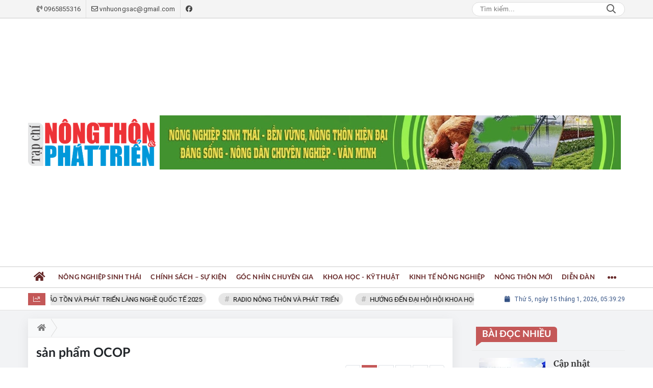

--- FILE ---
content_type: text/html; charset=UTF-8
request_url: https://nongthonvaphattrien.vn/tag/san-pham-ocop.html
body_size: 23797
content:
<!DOCTYPE html>
<html lang="vi" xmlns="http://www.w3.org/1999/xhtml">
<head>
    <meta charset="utf-8"/>
    <meta http-equiv="X-UA-Compatible" content="IE=edge">
    <meta name="viewport" content="width=device-width, initial-scale=1.0, maximum-scale=5, user-scalable=1">
    <meta name="csrf-token" content="P7WqCka5r3ukn6lJH876vEkUsbIHumMU0iypehoz">
    <link rel="icon" type="image/png" href="/uploads/images/setting/huyhoang/2021/10/28/favi-1635392378.png?ver=1768209664">
    <title>sản phẩm OCOP | Tạp chí Khoa học Phát triển Nông thôn Việt Nam - Hội Khoa học Phát triển Nông thôn Việt Nam - Nhà báo Vương Xuân Nguyên - Hotline: 0965855316</title>
<meta name="description" content="Thông tin mới nhất về tình hình kinh tế, xã hội, thời sự, văn hóa, nông nghiệp và phát triển nông thôn Việt Nam">
<meta name="keywords" content="sản phẩm OCOP">
<meta name="robots" content="index,follow">
<meta property="fb:app_id" content="2503419203077231">
<meta name="revisit-after" content="1 days">
<meta name="author" content="Tạp chí Khoa học Phát triển Nông thôn Việt Nam - Hội Khoa học Phát triển Nông thôn Việt Nam - Nhà báo Vương Xuân Nguyên - Hotline: 0965855316">
<meta name="MobileOptimized" content="device-width">
<meta name="HandheldFriendly" content="true">
<meta name="format-detection" content="telephone=no">
<link rel="canonical" href="https://nongthonvaphattrien.vn/tag/san-pham-ocop.html"/>
<link rel="alternate" hreflang="vi-vn" href="https://nongthonvaphattrien.vn/tag/san-pham-ocop.html"/>
<meta property="og:site_name" content="Tạp chí Khoa học Phát triển Nông thôn Việt Nam - Hội Khoa học Phát triển Nông thôn Việt Nam - Nhà báo Vương Xuân Nguyên - Hotline: 0965855316" />
<meta property="og:type" content="website" />
<meta property="og:locale" content="vi_VN" />
<meta property="og:locale:alternate" content="vi_VN" />
<meta property="og:title" content="sản phẩm OCOP | Tạp chí Khoa học Phát triển Nông thôn Việt Nam - Hội Khoa học Phát triển Nông thôn Việt Nam - Nhà báo Vương Xuân Nguyên - Hotline: 0965855316" />
<meta property="og:description" content="Thông tin mới nhất về tình hình kinh tế, xã hội, thời sự, văn hóa, nông nghiệp và phát triển nông thôn Việt Nam" />
<meta property="og:image" content="https://nongthonvaphattrien.vn/uploads/images/2025/10/19/q15-1760870523.png" />
<meta property="og:image:height" content="630" />
<meta property="og:image:width" content="1200" />


<script type="application/ld+json">{"@context":"https:\/\/schema.org","@type":"WebPage","name":"Tạp chí Khoa học Phát triển Nông thôn Việt Nam - Hội Khoa học Phát triển Nông thôn Việt Nam - Nhà báo Vương Xuân Nguyên - Hotline: 0965855316","description":"Thông tin mới nhất về tình hình kinh tế, xã hội, thời sự, văn hóa, nông nghiệp và phát triển nông thôn Việt Nam","url":"https:\/\/nongthonvaphattrien.vn\/tag\/san-pham-ocop.html","image":"https:\/\/nongthonvaphattrien.vn\/uploads\/images\/setting\/xuannguyen\/2024\/07\/28\/logo-ntpt-1718848968-1722126783.png"}</script><script type="application/ld+json">{"@context":"https:\/\/schema.org","@type":"Organization","name":"Tạp chí Khoa học Phát triển Nông thôn Việt Nam - Hội Khoa học Phát triển Nông thôn Việt Nam - Nhà báo Vương Xuân Nguyên - Hotline: 0965855316","url":"https:\/\/nongthonvaphattrien.vn","logo":"https:\/\/nongthonvaphattrien.vn\/uploads\/images\/setting\/loitran\/2025\/03\/11\/logo-ntpt-1718848968-1722126748-1741708757.png","email":"vnhuongsac@gmail.com","sameAs":"#"}</script>
            
    <link rel="stylesheet" href="/themes/tinhte/public/css/app.css?v=1768209664" type="text/css" />
<noscript><link href="/themes/tinhte/public/css/app.css?v=1768209664" rel="stylesheet" type="text/css"></noscript>

    <link href="/themes/tinhte/public/css/threads.css" rel="stylesheet" type="text/css"/>
    <link href="/themes/tinhte/public/css/detail.css?v=1768209664"
          rel="stylesheet" type="text/css"/>

        <style>
        :root {
            --site-content-width: 1140px;
            --color-primary: #C45858;
            --color-secondary: #0C0C85;
            --header-bg-color: #743636;
            --header-text-color: #6B1F1F;
            --menu-bg-color: #751C1C;
            --menu-text-color: #672A2A;
            --menu-text-hover-color: #5D1414;
            --menu-background-hover-color: #792727;
            --primary-font: Roboto-Regular, Arial, sans-serif;
            --heading-font: Lato, Arial, sans-serif;
            --post-title-font: Lato, Arial, sans-serif;
            --menu-font: Lato, Arial, sans-serif;
            --footer-bg-color: #7F2020;
            --footer-bg-secondary-color: #712020;
            --footer-text-color: #A02424;
            --copyright-bg-color: #833636;
            --copyright-text-color: #6F2626;
            --menu-height: 50px;
            --menu-font-size: 13px;
            --menu-text-transform: uppercase;
            --mega-menu-columns: 5;
            --logo-header-width: 250px;
            --logo-mobile-width: 110px;
            --body-font-size: 16px;
        }

        .count_cmt{
display:none !important;
}
#header_3 {
    z-index: 8;
}

@font-face {
  font-family: 'Roboto-Regular';
  src: url('/frontend/fonts/roboto_regular/roboto_regular.eot?#iefix') format('embedded-opentype'),  
  url('/frontend/fonts/roboto_regular/roboto_regular.woff2')  format('woff2'),
       url('/frontend/fonts/roboto_regular/roboto_regular.woff') format('woff'), 
       url('/frontend/fonts/roboto_regular/roboto_regular.ttf')  format('truetype'), 
       url('/frontend/fonts/roboto_regular/roboto_regular.svg#roboto_regular') format('svg');
  font-weight: normal;
  font-style: normal;
}

@font-face{
    font-family:'PlayfairDisplayBold';
    font-style:normal;
    font-weight:600;
    src:url("/frontend/fonts/PlayfairDisplayBold/PlayfairDisplayBold.ttf") format("truetype");
    
}
@font-face{
    font-family:'Merriweather';
    font-style:normal;
    font-weight:500;
    src:url("/frontend/fonts/Merriweather/Merriweather-Regular.ttf") format("truetype");
    
}
@font-face{
    font-family:'Merriweather';
    font-style:normal;
    font-weight:700;
    src:url("/frontend/fonts/Merriweather/Merriweather-Bold.ttf") format("truetype");
    
}

.widget-most-view .item .article-title, .widget-posts .item .article-title {
    font-family: "Merriweather", Arial;
}

.section-vedet .box-news-larger .content>.title>a {
    font-family: "Merriweather", Arial;
        font-size: 24px;
        color: #d73135;
}
.widget-timeline.type-3 .title-over-image .article-title {
    font-family: "Merriweather", Arial;
}
.featured-news-horizontal .other-news .item a, .title-news a, .article-sub-right .title>a,.box-news>.content>.title>a, .style_img_left .content .title, .review-section .main-content .threads .box-news .title a, .moi_cap_nhat .box-news>.content>.title>a, .moi_cap_nhat .item-news .content>.title>a , .box-related .box-news.box-news-image-left .title , .box-article .tieudiem .box-news .title a , .box-other-articles .item-news .title a{
    font-family: "Merriweather", Arial;
}
.title-box-category .parent-cat, .article-detail .article-title, .title-box-category .parent-cate , .widget-title .main-title{
    font-family: "Merriweather", Arial;
}
.secondary-vedet .content>.title>a ,.box-news-larger .content>.title>a, .featured-news .box-news>.content>.title>a, .box-cate-featured .item-news.full-thumb .title-news a, .section-magazine .album-list .article-item .album-title>p {
    font-family: "Merriweather", Arial;
}
.box-cate-featured .item-news.full-thumb .title-news {
    font-size:18px;
}
.topbar-body .header-top-right .group-search{
margin-top:0;
}
.horizontal-megamenu>.menu-item>.menu-link, footer.footer-type-2 .menu_footer .menus>li>a {
     font-family: 'Roboto-Regular', Arial, Verdana, Helvetica, sans-serif;
     
}

.box-category.style-7 .title-box-category .inner-title {
    padding-top: 0;
    color: #fff;
    font-size: 22px;
}
.topbar-body .header-top-right .search {
    width: 100%;
    float: left;
}

.box-navigation .title a, .box-navigation span{
font-size:18px;
}
.tin_mau_vang_box {
    background: #dfdfdf;
}

#tin_noi_bat_6 .box-news-larger .thumb-art {
    width: 100%;
}
#tin_noi_bat_6 .tnb_meta {
    width: 100%;
    position: absolute;
    bottom: 0;
    padding: 25px;
    padding-left: 20%;
    background-color: rgba(0, 0, 0, 0.5);
    transition: all .3s;
    color: #ffffff;
    z-index: 2;
}

.wrapper-topstory .box-news-larger {
    position: relative;
}


.header-top-right .search button[type=submit]{
    background-color: #dd0026;
}

.item-news-common p.meta-news {
    margin: 5px 0;
}


.header-top-right .news_hot_item {
    background-color: #00a751;
}

.header-top-right .news-new-item {
    background-color: #ed1d24;
}


.article-detail .article-content img {
        margin: 0 auto;
}


#hashtag-trending .has-marquee {
    -webkit-animation: marquee 85s linear infinite;
    animation: marquee 85s linear infinite;
}
.box-category.style-7 {
    background: var(--color-primary);
    padding: 0 15px;
    border-top: solid 8px #095e98;
    background: #0d202b;
    padding: 30px;
}
.header-type-1.bg-white .header-wrap-inner .header-bottom-row {
    border-bottom: 2px solid var(--color-primary);;
        border-top: 1px solid #e2e2e2;
    background: #f7f7f7;
}
.header-type-1.bg-white .header-wrap-inner .header-bottom-row .horizontal-megamenu>.menu-item:not(.is_home)>.menu-link .nav-link-text {
    color: #000;
    
}

.horizontal-megamenu>.menu-item.active>a .nav-link-text {
    color:#fff !important;
}
.header-type-1.bg-white .box-with-icon .info-box-icon {
    color: var(--color-primary);
}
.header-type-1.bg-white .header-wrap-inner .header-bottom-row .horizontal-megamenu>.menu-item.is_home >.menu-link .nav-link-text{
    color: var(--color-primary);
}
.header-type-1.bg-white .header-wrap-inner .header-bottom-row .horizontal-megamenu>.menu-item.is_home:hover >.menu-link .nav-link-text{
    color: #fff;
}
.header-type-1.bg-white .icon_menu .style_icon, .header-type-1.bg-white .info-box-content>* {
    color: var(--color-primary);
}
.header-type-1 .menu-item:hover>.menu-link {
    background:#d6d6d6;
}
.timestemp {
        color: #335183;
}
.header-type-1.bg-white .icon_menu .style_icon, .header-type-1.bg-white .icon_menu .style_icon:after, .header-type-1.bg-white .icon_menu .style_icon:before {
    background: var(--color-primary);;
}

.header-type-1.bg-white .header-wrap-inner .header-bottom-row .horizontal-megamenu>.menu-item>.menu-link:after {
    content: none;
}

.inner-section-media {
    background: #0d202b;
        overflow: hidden;
}
.section-multimedia.multimedia-4 .news-list-multimedia {
        padding-right: 15px;
    padding-left: 15px;
    padding-top: 15px;
}
.section-multimedia.multimedia-4 .box-news {
    margin-bottom: 0;
}

.widget-most-view .widget-title {
    display: flex;
    align-items: flex-end;
    border-bottom: solid 1px #ec2828;
}

.widget-most-view .widget-title h6:after {
    content:none;
}

.widget-most-view .widget-title h6 span:before {
    content: "";
    width: 2px;
    height: 2px;
    background: var(--color-primary);
    position: absolute;
    left: 0;
    bottom: 2px;
    width: 5px;
    height: 16px;
}
.widget-most-view .widget-title h6{
    color: #000;
    background-color: transparent;
    padding:0
}
.widget-most-view .widget-title h6 span {
    position:relative;
        padding-left: 15px;
}
.title-box-category.default, .widget-title.default{
    height: 35px;
    display: flex;
    align-items: center;
}

.blogmultimediawidget .title-box-category.default{
    border-bottom: none;
    padding-bottom: 0;
}
.title-box-category.default .inner-title:before, .widget-title.default .inner-title:before {
    content: "";
    width: 2px;
    height: 2px;
    position: absolute;
    left: 0;
    bottom: -7px;
    width: 8px;
    height: 30px;
}
.title-box-category.default .inner-title,  .widget-title.default .inner-title{
    padding-left: 20px;
}
.multimedia-4 .title-box-category.default {
    margin-bottom: 0px;
}
/*.topbar_threadhot label {
        content: '';
    background: url(//static-znews.zadn.vn/images/stat.svg) no-repeat;
    background-size: contain;
    width: 24px;
    height: 24px;
        border-left: none;
}
.topbar_threadhot label i {
    display:none;
} */

.review-section .foru-containers {
        background-image: none;
    border-top: none;
}
.review-section .title-box-category.default {
    margin: 0;
}

.review-section {
    margin-top: 0;
    margin-bottom: 0;
}
.review-section .title-box-category.default .parent-cate, .review-section .widget-title.default .parent-cate {
    color: #000;
}
.review-section .main-content .threads .box-news .title a:hover {
    color:#ccc
}
.review-section .main-content {
    padding: 0 0px 12px;
    margin-top: 0;
}
.review-section .main-content .threads .box-news .title a {
    color: #000;
}
.review-section .main-content .threads::-webkit-scrollbar-thumb {
    border-radius: 10px;
    background-color: hsl(0deg 0% 80%);
}
.section-magazine {
    background: #095e98;
    background-image: linear-gradient(90deg,#044580,#005aab);
    padding: 30px 0;
}
.slick-carousel.carousel-nav-top .slick-next {
    right: 0;
    top: -38px;
}
.slick-carousel.carousel-nav-top .slick-prev {
    top: -38px;
    right: 40px;
    left: auto;
}
.image-wrapper>.image-small {
    padding-bottom: 66%;
}
.inner-section-video .title-box-category .inner-title{
    color: #000;
}
.section-magazine .album-list .article-item .album-type {
        background: #044783;
}


.section-magazine .album-list .article-item:hover .album-title>p  {
    color: var(--color-secondary);
}
.section-magazine .album-list .article-item:hover .album-type-icon, .section-magazine .album-list .article-item .album-title:before {
    background: var(--color-secondary);
}
.video .box-cate-featured-vertical.no-thumb .sub-news-cate .item:before {
    content: "\f144";
    width: 0;
    height: 0;
    font-size: 18px;
    background-color: transparent;
    position: absolute;
    left: 0;
    top: 18px;
    font-family:"Font Awesome\ 5 Pro";
        color: #383636;
}
.video .box-cate-featured-vertical.no-thumb .sub-news-cate .item {
    padding: 10px 0 10px 25px;
}
.video {
        background-color: #F7F7F7;
    padding: 15px;
}
.video .title a, .video .sub-news-cate .item a {
    color: #383636;
}
.section-bg-grey {
    background: #F7F7F7;
    padding: 15px;
}
.block-129 .title-box-category .parent-cate {
    background: #F7F7F7;
}
.tin_mega_store {
            background: #29487d;
    padding: 10px;
            border-top: none  !important;
}
.tin_mega_store .news-list a {
    color: #fff!important;
}
.tin_mega_store .number-top-view {
    background:none;
    color:#fff;
    font-size:60px;
    font-style: italic;
}
.tin_mega_store .content {
    position: relative;
    padding-left: 45px;
    
}
.tin_mega_store .title-box-category {
    text-align:center;
}
.tin_mega_store  .title-box-category .parent-cate {
    float:none;
        font-size: 20px;
}
.tin_mega_store .title-box-category .inner-title:before {
    content:none;
}
.tin_mega_store .title-box-category.style_6 .inner-title {
    background: #29487d;
        color: #fff;
}
.meta-news .cat, .cat-in-thumb {
    display:none;
}
.article-detail .article-content {
    font-size: 17px;
    
}

.bia-bao .main-title {
        display:none;
}
.bia-bao .widget-title.default {
    border-bottom: solid 3px var(--color-primary);
    
}
.bia-bao .slick-carousel .slick-dots {
    top: -38px;
    right: 0;
    left: auto;
    text-align: right;
    bottom: auto;
}
.bia-bao .image-wrapper {
    border-radius:5px
}

.horizontal-megamenu>.menu-item.active>.menu-link .nav-link-text:after {
    content:none
}
.header-type-2 .horizontal-megamenu>.menu-item>.menu-link.link-home {
    width:45px
}
.group-links-groups {
    height: 430px;
}

.multimedia-plus.multimedia-mobile {
    background: #feede1;
}
.tin_video_index .box-news-larger .content .title a {
    color: #000;
}
.section_video.video-type-2 .tin_video_index {
    background-color: #feede1;
}
.text-company {
    display:none;
}

.widget-poll .poll-question {
    font-weight: 700;
    font-size: 16px;
    font-family: "Merriweather", Arial;
}
.header-type-2 .horizontal-megamenu>.menu-item>.menu-link {
    height: 40px;
}
.header-type-2 .header-bottom-row {
    background: #fff;
    border-top: 1px solid #ccc;
    border-bottom: 1px solid #ccc;
}
.header-top-bar {
    background: #fff;
    border-bottom: 1px solid #eee;
    position: relative;
    background-color: #f4f4f4;
    font-size: 12px;
    color: #838383;
    border-bottom: 1px solid #ccc;
}

#subscribe {
    background: #64b183;
}
#subscribe .btn-subcribe {
    background: #d63135;
    border: 1px solid #d73135;
}
.block-95 .news-box {
    background-color: #F3F3E8;
        padding: 3rem 15px;
}
.block-95 .title-box-category .parent-cate {
    float: none;
    display: inline-block;
        min-width: auto;
}
.title-box-category.style_6 .inner-title {
    background: #F3F3E8;
    padding: 0;
}
.title-box-category.style_6 .parent-cate:before {
    top: -10px;
}
.header-top-bar .header-column-left .menu>li:not(:last-child) {
    border-right: 1px solid #e2e2e2;
}
footer {
    border-top: 3px solid #f1f1f1;
}
.horizontal-megamenu>.menu-item>.menu-link.link-home .nav-link-text {
    font-size: 25px;
}
footer.footer-type-1 .footer-body{
    background: #f7f5f2;
    color: #000;
}
footer.footer-type-1 .footer_top_1 {
    border-top: none;
}
.footer-row-copyright .copyright-info {
    color: #000;
}
footer.footer-type-1 .footer-body a {
    color: #000;
    text-overflow: initial;
    white-space: normal;
    font-size: 12px;
}
.horizontal-megamenu>.menu-item:nth-child(4) .sub-menu{
    column-count: 3;
    width:750px;
    max-width:750px;
}
.category-popup .category-menu>ul>li>a {
    text-transform: uppercase;
}
@media (min-width: 1200px){
    .container, .container-lg, .container-md, .container-sm, .container-xl {
    max-width: 1200px;
    }
    .header-logo {
    height: 95px;
    max-height:95px;
    }
}
@media screen and (max-width: 991px){
    .box-with-icon .info-box-icon {
    color: var(--color-primary);
    background: none;
}
}

@media screen and (min-width: 991px){
    .title-box-category .parent-cate {
        min-width:280px;
    }
    .header-wrap-inner {
        display: flex;
        flex-direction: column;
    }
    .header-type-2 .home_topbar {
       order: 3;
    }
    .section_container.blogcolumn11widget{
        border-bottom: 1px solid #e5e5e5;
    }
    .header-wrap-inner.sticky .header-top-row {
    display:none;
    }
   .header-type-2 .header-logo {
    max-height: none;
    max-width: 300px;
        width: 300px;
    height: auto;
  }
}
@media screen and (max-width: 480px) {
    .title-box-category.default {
       border-bottom: solid 2px var(--color-primary);
    }
}
.header-column-right .site-header__tool{
    display:none;
}    </style>
    <script>
        var WN_Data = {
            app_url: "https://nongthonvaphattrien.vn",
            prefix_url: "",
            full_url: "https://nongthonvaphattrien.vn",
            locale: "vi",
            user_id: null,
            user: null,
            session_id: "OS20YObnvx1fgISWBhzVZoopfXW9WYRrzyjwg0tj"        };

    </script>
    
    
            <!-- Google tag (gtag.js) --> <script async src="https://www.googletagmanager.com/gtag/js?id=G-F3T80Q6C1Z"></script> <script> window.dataLayer = window.dataLayer || []; function gtag(){dataLayer.push(arguments);} gtag('js', new Date()); gtag('config', 'G-F3T80Q6C1Z'); </script>
<meta name="google-site-verification" content="JKOuBfiWxf-mPhim_QBGTfcoZQyZRMbEH6S_N_Q-uv4" />
<!-- Google tag (gtag.js) -->
<script async src="https://www.googletagmanager.com/gtag/js?id=G-MRZXTEV9SF"></script>
<script>
  window.dataLayer = window.dataLayer || [];
  function gtag(){dataLayer.push(arguments);}
  gtag('js', new Date());

  gtag('config', 'G-MRZXTEV9SF');
</script>                </head>
<body
    class="threads tags page-bg-grey  layout_wide" >
<div id="app">
                
            <header class="header-wrap header-type-2 ">
    <form id="logout-form" action="https://nongthonvaphattrien.vn/logout" method="POST" style="display: none;">
        <input type="hidden" name="_token" value="P7WqCka5r3ukn6lJH876vEkUsbIHumMU0iypehoz">
    </form>
    <div class="header-wrap-inner">
        <div class="header-top-bar top-bar-2">
        <div class="container">
            <div class="row flex-row justify-content-between top-bar-inner">
                <div class="whb-column header-column-left" style="padding: 0 15px;">
                    <ul class="menu">
                                                                        <li class="hotline">
                            <a href="tel:0965855316">
                                <i class="far fa-phone-volume"></i>
                                <span>0965855316</span>
                            </a>
                        </li>
                                                                        <li class="email">
                            <a href="mailto:vnhuongsac@gmail.com">
                                <i class="far fa-envelope"></i>
                                <span>vnhuongsac@gmail.com</span>
                            </a>
                        </li>
                                                                                                <li>
                            <a href="#">
                                <i class="fab fa-facebook"></i>
                            </a>
                        </li>
                                                
                    </ul>
                    
                </div>
                <div class="whb-column header-column-right">
                    <ul class="menu">
                        
                        <li class="cursor-pointer text-center desktop-search-form">
                            <form role="search" method="get" class="searchform  woodmart-ajax-search" action="https://nongthonvaphattrien.vn/tim-kiem.html" data-thumbnail="1" data-post_type="post" data-count="20" data-symbols_count="3">
                                <input type="text" class="s" value="" name="keyword" placeholder="Tìm kiếm..." autocomplete="off">
                                <button type="submit" class="searchsubmit">Search</button>
                            </form>
                        </li>
                                            </ul>
                </div>
            </div>
        </div>
    </div>
        <div class="header-top-row">
            <div class="container">
                <div class="flex-row flex-nowrap justify-content-between general-header-inner">
                    <div class="whb-column header-column-left whb-visible-lg">
                        <a title="Tạp chí Khoa học Phát triển Nông thôn Việt Nam - Hội Khoa học Phát triển Nông thôn Việt Nam - Nhà báo Vương Xuân Nguyên - Hotline: 0965855316" href="/" class="header-logo" style="max-width: 250px">
        <img width="250" height="70" src="/uploads/images/setting/loitran/2025/03/11/logo-ntpt-1718848968-1722126748-1741708757.png?ver=1768209664" alt="Tạp chí Khoa học Phát triển Nông thôn Việt Nam - Hội Khoa học Phát triển Nông thôn Việt Nam - Nhà báo Vương Xuân Nguyên - Hotline: 0965855316">
</a>                    </div>

                    <div class="header-column-right whb-column whb-visible-lg">
                                                <div class="no-margin-ads">
                            <div data-position="top.right" class="qc_container qc_rotation"><a href="https://nongthonvaphattrien.vn/"  target="_blank"  rel="nofollow" title="BB" class="promotions">
                        <img src="/uploads/images/qc/xuannguyen/2024/07/28/a0a-1722127226.jpeg" alt="BB">
                    </a>
            </div>
                        </div>
                                            </div>

                                        <div class="whb-column mobile-left whb-hidden-lg">
                        <div class="mobile-logo">
                            <a title="Tạp chí Khoa học Phát triển Nông thôn Việt Nam - Hội Khoa học Phát triển Nông thôn Việt Nam - Nhà báo Vương Xuân Nguyên - Hotline: 0965855316" href="/" class="header-logo" style="width: 110px;">
                <img src="/uploads/images/setting/loitran/2025/03/11/logo-ntpt-1718848968-1722126748-1741708762.png?ver=1768209664" alt="Tạp chí Khoa học Phát triển Nông thôn Việt Nam - Hội Khoa học Phát triển Nông thôn Việt Nam - Nhà báo Vương Xuân Nguyên - Hotline: 0965855316" width="110" height="50">
    </a>                        </div>
                    </div>
                    
                    <div class="whb-column mobile-right whb-hidden-lg">
                        <div class="woodmart-info-box cursor-pointer text-center">
                            <div class="box-icon-wrapper  box-with-icon box-icon-simple">
                                <a href="tel:0965855316" class="info-box-icon">
                                    <i class="fal fa-phone-volume"></i>
                                </a>
                            </div>

                        </div>
                        <div class="woodmart-info-box cursor-pointer text-center">
                            <div class="box-icon-wrapper  box-with-icon box-icon-simple">
                                <a href="mailto:vnhuongsac@gmail.com" class="info-box-icon">
                                    <i class="fal fa-envelope"></i>
                                </a>
                            </div>

                        </div>
                        <div class="woodmart-info-box cursor-pointer text-center show-search-form">
                            <div class="box-icon-wrapper  box-with-icon box-icon-simple">
                                <div class="info-box-icon">
                                    <i class="fal fa-search"></i>
                                </div>
                            </div>
                            <div class="tdb-drop-down-search" aria-labelledby="td-header-search-button">
                                <div class="tdb-drop-down-search-inner">
                                    <form method="get" class="tdb-search-form" action="https://nongthonvaphattrien.vn/tim-kiem.html">
                                        <div class="tdb-search-form-inner">
                                            <input class="tdb-head-search-form-input" type="text" value=""
                                                   name="keyword" placeholder="Tìm kiếm..." autocomplete="off">
                                            <button class="wpb_button wpb_btn-inverse btn tdb-head-search-form-btn"
                                                    type="submit">
                                                <span>Tìm kiếm</span>
                                            </button>
                                        </div>
                                    </form>
                                    <div class="tdb-aj-search"></div>
                                </div>
                            </div>
                        </div>
                                                <div class="mobile-nav-icon mobile-trigger">
                            <div class="icon_menu"><span class="style_icon"></span></div>
                        </div>
                    </div>
                                    </div>
            </div>
        </div>
        <div class="home_topbar">
    <div class="container">

        <div class="topbar-body">
            <div class="row">
                <div class="topbar_threadhot col-lg-9 col-12">
                    <div id="widget-ticker">
                                                    <label class="f-rbs"><i class="fal fa-chart-line" aria-hidden="true"></i></label>
                            <div id="hashtag-trending" class="timeline">
                                                                <ul class="has-marquee">
                                                                                                    <li class="hash-tag-item">
                                        <a href="https://nongthonvaphattrien.vn/dong-su-kien/festival-bao-ton-va-phat-trien-lang-nghe-quoc-te-2025-23.html" title="FESTIVAL BẢO TỒN VÀ PHÁT TRIỂN LÀNG NGHỀ QUỐC TẾ 2025">
                                            FESTIVAL BẢO TỒN VÀ PHÁT TRIỂN LÀNG NGHỀ QUỐC TẾ 2025
                                        </a>
                                    </li>
                                                                    <li class="hash-tag-item">
                                        <a href="https://nongthonvaphattrien.vn/dong-su-kien/radio-nong-thon-va-phat-trien-22.html" title="RADIO NÔNG THÔN VÀ PHÁT TRIỂN">
                                            RADIO NÔNG THÔN VÀ PHÁT TRIỂN
                                        </a>
                                    </li>
                                                                    <li class="hash-tag-item">
                                        <a href="https://nongthonvaphattrien.vn/dong-su-kien/huong-den-dai-hoi-hoi-khoa-hoc-phat-trien-nong-thon-viet-nam-nhiem-ky-2025-2030-21.html" title="HƯỚNG ĐẾN ĐẠI HỘI HỘI KHOA HỌC PHÁT TRIỂN NÔNG THÔN VIỆT NAM, NHIỆM KỲ 2025 - 2030">
                                            HƯỚNG ĐẾN ĐẠI HỘI HỘI KHOA HỌC PHÁT TRIỂN NÔNG THÔN VIỆT NAM, NHIỆM KỲ 2025 - 2030
                                        </a>
                                    </li>
                                                                    <li class="hash-tag-item">
                                        <a href="https://nongthonvaphattrien.vn/dong-su-kien/chuyen-lang-que-20.html" title="CHUYỆN LÀNG - CHUYỆN PHỐ">
                                            CHUYỆN LÀNG - CHUYỆN PHỐ
                                        </a>
                                    </li>
                                                                    <li class="hash-tag-item">
                                        <a href="https://nongthonvaphattrien.vn/dong-su-kien/sinh-vat-canh-19.html" title="SINH VẬT CẢNH">
                                            SINH VẬT CẢNH
                                        </a>
                                    </li>
                                                                    <li class="hash-tag-item">
                                        <a href="https://nongthonvaphattrien.vn/dong-su-kien/nghien-cuu-trao-doi-18.html" title="NGHIÊN CỨU - TRAO ĐỔI">
                                            NGHIÊN CỨU - TRAO ĐỔI
                                        </a>
                                    </li>
                                                                                                </ul>
                                                            </div>
                                            </div>
                </div>
                <div class="col-lg-3 col-12 d-flex align-items-center">
                                        <div class="timestemp">
                        <i class="fa fa-calendar" aria-hidden="true"></i>  <div id="clock" class="smallfont" style="margin-left:5px;">Thứ 6, ngày 16 tháng 8, 2019, 8:36:21 Chiều</div>
                    </div>
                                    </div>
            </div>
        </div>
    </div>
</div>
<div class="clearfix"></div>
        <div class="header-bottom-row whb-visible-lg">
        <div class="container">
        <div class="row">
     
            <nav class="navbar navbar-expand-sm navbar-expand-full ">
                                <ul  class="navbar-nav menu-container horizontal-megamenu main-menu hover_simple">
        <li class="menu-item is_home hidden-xs">
        <a title="Trang chủ" href="https://nongthonvaphattrien.vn" class="menu-link link-home" rel="noopener">
            <span class="nav-link-text"><i class="fa fa-home" aria-hidden="true"></i></span>
        </a>
    </li>
                <li class="menu-item menu-item-default  ">
            <a class="menu-link" href="https://nongthonvaphattrien.vn/c/nong-nghiep-sinh-thai"  title="Nông nghiệp Sinh thái" rel="noopener">
                                                    <span class="nav-link-text">Nông nghiệp Sinh thái</span>
                            </a>
                    </li>
            <li class="menu-item menu-item-default  ">
            <a class="menu-link" href="https://nongthonvaphattrien.vn/c/chinh-sach-su-kien"  title="Chính sách – Sự kiện" rel="noopener">
                                                    <span class="nav-link-text">Chính sách – Sự kiện</span>
                            </a>
                    </li>
            <li class="menu-item menu-item-default  ">
            <a class="menu-link" href="https://nongthonvaphattrien.vn/c/goc-nhin-chuyen-gia"  title="Góc nhìn chuyên gia" rel="noopener">
                                                    <span class="nav-link-text">Góc nhìn chuyên gia</span>
                            </a>
                                            <ul  class="sub-menu">
            <li class="sub-menu-item menu-item-default  ">
            <a class="menu-link" href="https://nongthonvaphattrien.vn/c/gstsvs-dao-the-tuan"  title="GS.TS.VS Đào Thế Tuấn" rel="noopener">
                                                    <span class="nav-link-text">GS.TS.VS Đào Thế Tuấn</span>
                            </a>
                    </li>
            <li class="sub-menu-item menu-item-default  ">
            <a class="menu-link" href="https://nongthonvaphattrien.vn/c/gstskh-tran-duy-quy"  title="GS.TSKH Trần Duy Quý" rel="noopener">
                                                    <span class="nav-link-text">GS.TSKH Trần Duy Quý</span>
                            </a>
                    </li>
            <li class="sub-menu-item menu-item-default  ">
            <a class="menu-link" href="https://nongthonvaphattrien.vn/c/pgstsvs-dao-the-anh"  title="PGS.TS.VS Đào Thế Anh" rel="noopener">
                                                    <span class="nav-link-text">PGS.TS.VS Đào Thế Anh</span>
                            </a>
                    </li>
            <li class="sub-menu-item menu-item-default  ">
            <a class="menu-link" href="https://nongthonvaphattrien.vn/c/ts-le-thanh-y"  title="TS. Lê Thành Ý" rel="noopener">
                                                    <span class="nav-link-text">TS. Lê Thành Ý</span>
                            </a>
                    </li>
            <li class="sub-menu-item menu-item-default  ">
            <a class="menu-link" href="https://nongthonvaphattrien.vn/c/pgsts-vu-trong-khai"  title="PGS.TS Vũ Trọng Khải" rel="noopener">
                                                    <span class="nav-link-text">PGS.TS Vũ Trọng Khải</span>
                            </a>
                    </li>
            <li class="sub-menu-item menu-item-default  ">
            <a class="menu-link" href="https://nongthonvaphattrien.vn/c/pgsts-nguyen-van-bo"  title="PGS.TS Nguyễn Văn Bộ" rel="noopener">
                                                    <span class="nav-link-text">PGS.TS Nguyễn Văn Bộ</span>
                            </a>
                    </li>
            <li class="sub-menu-item menu-item-default  ">
            <a class="menu-link" href="https://nongthonvaphattrien.vn/c/ts-hoang-xuan-truong"  title="TS. Hoàng Xuân Trường" rel="noopener">
                                                    <span class="nav-link-text">TS. Hoàng Xuân Trường</span>
                            </a>
                    </li>
            <li class="sub-menu-item menu-item-default  ">
            <a class="menu-link" href="https://nongthonvaphattrien.vn/c/ths-le-duc-thinh"  title="ThS. Lê Đức Thịnh" rel="noopener">
                                                    <span class="nav-link-text">ThS. Lê Đức Thịnh</span>
                            </a>
                    </li>
            <li class="sub-menu-item menu-item-default  ">
            <a class="menu-link" href="https://nongthonvaphattrien.vn/c/nha-bao-le-minh-hoan"  title="Nhà báo Lê Minh Hoan" rel="noopener">
                                                    <span class="nav-link-text">Nhà báo Lê Minh Hoan</span>
                            </a>
                    </li>
            <li class="sub-menu-item menu-item-default  ">
            <a class="menu-link" href="https://nongthonvaphattrien.vn/c/nha-bao-vuong-xuan-nguyen"  title="Nhà báo Vương Xuân Nguyên" rel="noopener">
                                                    <span class="nav-link-text">Nhà báo Vương Xuân Nguyên</span>
                            </a>
                    </li>
            <li class="sub-menu-item menu-item-default  ">
            <a class="menu-link" href="https://nongthonvaphattrien.vn/c/pgsts-dang-trong-luong"  title="PGS.TS Đặng Trọng Lương" rel="noopener">
                                                    <span class="nav-link-text">PGS.TS Đặng Trọng Lương</span>
                            </a>
                    </li>
            <li class="sub-menu-item menu-item-default  ">
            <a class="menu-link" href="https://nongthonvaphattrien.vn/c/pgsts-le-quoc-doanh"  title="PGS.TS Lê Quốc Doanh" rel="noopener">
                                                    <span class="nav-link-text">PGS.TS Lê Quốc Doanh</span>
                            </a>
                    </li>
            <li class="sub-menu-item menu-item-default  ">
            <a class="menu-link" href="https://nongthonvaphattrien.vn/c/nha-bao-hoang-trong-thuy"  title="Nhà báo Hoàng Trọng Thuỷ" rel="noopener">
                                                    <span class="nav-link-text">Nhà báo Hoàng Trọng Thuỷ</span>
                            </a>
                    </li>
            <li class="sub-menu-item menu-item-default  ">
            <a class="menu-link" href="https://nongthonvaphattrien.vn/c/ts-ngo-kieu-oanh"  title="TS. Ngô Kiều Oanh" rel="noopener">
                                                    <span class="nav-link-text">TS. Ngô Kiều Oanh</span>
                            </a>
                    </li>
            <li class="sub-menu-item menu-item-default  ">
            <a class="menu-link" href="https://nongthonvaphattrien.vn/c/ts-ngo-van-ngon"  title="TS. Ngọ Văn Ngôn" rel="noopener">
                                                    <span class="nav-link-text">TS. Ngọ Văn Ngôn</span>
                            </a>
                    </li>
            <li class="sub-menu-item menu-item-default  ">
            <a class="menu-link" href="https://nongthonvaphattrien.vn/c/ths-nguyen-van-chi"  title="ThS. Nguyễn Văn Chí" rel="noopener">
                                                    <span class="nav-link-text">ThS. Nguyễn Văn Chí</span>
                            </a>
                    </li>
            <li class="sub-menu-item menu-item-default  ">
            <a class="menu-link" href="https://nongthonvaphattrien.vn/c/ts-ta-van-tuong"  title="TS. Tạ Văn Tường" rel="noopener">
                                                    <span class="nav-link-text">TS. Tạ Văn Tường</span>
                            </a>
                    </li>
            <li class="sub-menu-item menu-item-default  ">
            <a class="menu-link" href="https://nongthonvaphattrien.vn/c/gsts-nguyen-tu-siem"  title="GS.TS Nguyễn Tử Siêm" rel="noopener">
                                                    <span class="nav-link-text">GS.TS Nguyễn Tử Siêm</span>
                            </a>
                    </li>
            <li class="sub-menu-item menu-item-default  ">
            <a class="menu-link" href="https://nongthonvaphattrien.vn/c/ts-trinh-van-tuan"  title="TS. Trịnh Văn Tuấn" rel="noopener">
                                                    <span class="nav-link-text">TS. Trịnh Văn Tuấn</span>
                            </a>
                    </li>
            <li class="sub-menu-item menu-item-default  ">
            <a class="menu-link" href="https://nongthonvaphattrien.vn/c/ts-tran-duy-duong"  title="TS. Trần Duy Dương" rel="noopener">
                                                    <span class="nav-link-text">TS. Trần Duy Dương</span>
                            </a>
                    </li>
            <li class="sub-menu-item menu-item-default  ">
            <a class="menu-link" href="https://nongthonvaphattrien.vn/c/ts-nguyen-xuan-cuong"  title="TS. Nguyễn Xuân Cường" rel="noopener">
                                                    <span class="nav-link-text">TS. Nguyễn Xuân Cường</span>
                            </a>
                    </li>
            <li class="sub-menu-item menu-item-default  ">
            <a class="menu-link" href="https://nongthonvaphattrien.vn/c/ong-cao-duc-phat"  title="Ông Cao Đức Phát" rel="noopener">
                                                    <span class="nav-link-text">Ông Cao Đức Phát</span>
                            </a>
                    </li>
            <li class="sub-menu-item menu-item-default  ">
            <a class="menu-link" href="https://nongthonvaphattrien.vn/c/ong-le-huy-ngo"  title="Ông Lê Huy Ngọ" rel="noopener">
                                                    <span class="nav-link-text">Ông Lê Huy Ngọ</span>
                            </a>
                    </li>
            <li class="sub-menu-item menu-item-default  ">
            <a class="menu-link" href="https://nongthonvaphattrien.vn/c/gsts-nguyen-van-tuat"  title="GS.TS Nguyễn Văn Tuất" rel="noopener">
                                                    <span class="nav-link-text">GS.TS Nguyễn Văn Tuất</span>
                            </a>
                    </li>
            <li class="sub-menu-item menu-item-default  ">
            <a class="menu-link" href="https://nongthonvaphattrien.vn/c/gsts-nguyen-quang-thach"  title="GS.TS Nguyễn Quang Thạch" rel="noopener">
                                                    <span class="nav-link-text">GS.TS Nguyễn Quang Thạch</span>
                            </a>
                    </li>
            <li class="sub-menu-item menu-item-default  ">
            <a class="menu-link" href="https://nongthonvaphattrien.vn/c/ts-ta-quang-ngoc"  title="TS. Tạ Quang Ngọc" rel="noopener">
                                                    <span class="nav-link-text">TS. Tạ Quang Ngọc</span>
                            </a>
                    </li>
            <li class="sub-menu-item menu-item-default  ">
            <a class="menu-link" href="https://nongthonvaphattrien.vn/c/pgsts-dang-van-dong"  title="PGS.TS Đặng Văn Đông" rel="noopener">
                                                    <span class="nav-link-text">PGS.TS Đặng Văn Đông</span>
                            </a>
                    </li>
            <li class="sub-menu-item menu-item-default  ">
            <a class="menu-link" href="https://nongthonvaphattrien.vn/c/pgsts-trinh-khac-quang"  title="PGS.TS Trịnh Khắc Quang" rel="noopener">
                                                    <span class="nav-link-text">PGS.TS Trịnh Khắc Quang</span>
                            </a>
                    </li>
            <li class="sub-menu-item menu-item-default  ">
            <a class="menu-link" href="https://nongthonvaphattrien.vn/c/pgsts-khuat-huu-trung"  title="PGS.TS Khuất Hữu Trung" rel="noopener">
                                                    <span class="nav-link-text">PGS.TS Khuất Hữu Trung</span>
                            </a>
                    </li>
            <li class="sub-menu-item menu-item-default  ">
            <a class="menu-link" href="https://nongthonvaphattrien.vn/c/pgsts-tran-tien-quang"  title="PGS.TS Trần Tiến Quang" rel="noopener">
                                                    <span class="nav-link-text">PGS.TS Trần Tiến Quang</span>
                            </a>
                    </li>
            <li class="sub-menu-item menu-item-default  ">
            <a class="menu-link" href="https://nongthonvaphattrien.vn/c/gsts-nguyen-van-song"  title="GS.TS Nguyễn Văn Song" rel="noopener">
                                                    <span class="nav-link-text">GS.TS Nguyễn Văn Song</span>
                            </a>
                    </li>
            <li class="sub-menu-item menu-item-default  ">
            <a class="menu-link" href="https://nongthonvaphattrien.vn/c/gsts-do-khac-chung"  title="GS.TS Đỗ Khắc Chung" rel="noopener">
                                                    <span class="nav-link-text">GS.TS Đỗ Khắc Chung</span>
                            </a>
                    </li>
            <li class="sub-menu-item menu-item-default  ">
            <a class="menu-link" href="https://nongthonvaphattrien.vn/c/gsts-tran-khac-thi"  title="GS.TS Trần Khắc Thi" rel="noopener">
                                                    <span class="nav-link-text">GS.TS Trần Khắc Thi</span>
                            </a>
                    </li>
            <li class="sub-menu-item menu-item-default  ">
            <a class="menu-link" href="https://nongthonvaphattrien.vn/c/ts-estelle-bienabe"  title="TS. Estelle Bienabe" rel="noopener">
                                                    <span class="nav-link-text">TS. Estelle Bienabe</span>
                            </a>
                    </li>
            <li class="sub-menu-item menu-item-default  ">
            <a class="menu-link" href="https://nongthonvaphattrien.vn/c/ceo-trang-vien"  title="CEO Trang Viên" rel="noopener">
                                                    <span class="nav-link-text">CEO Trang Viên</span>
                            </a>
                    </li>
            <li class="sub-menu-item menu-item-default  ">
            <a class="menu-link" href="https://nongthonvaphattrien.vn/c/nghe-nhan-nguyen-thi-hien"  title="Nghệ nhân Nguyễn Thị Hiện" rel="noopener">
                                                    <span class="nav-link-text">Nghệ nhân Nguyễn Thị Hiện</span>
                            </a>
                    </li>
            <li class="sub-menu-item menu-item-default  ">
            <a class="menu-link" href="https://nongthonvaphattrien.vn/c/nghe-nhan-nguyen-huy-tan"  title="Nghệ nhân Nguyễn Huy Tấn" rel="noopener">
                                                    <span class="nav-link-text">Nghệ nhân Nguyễn Huy Tấn</span>
                            </a>
                    </li>
            <li class="sub-menu-item menu-item-default  ">
            <a class="menu-link" href="https://nongthonvaphattrien.vn/c/nha-bao-van-dinh"  title="Nhà báo Vân Đình" rel="noopener">
                                                    <span class="nav-link-text">Nhà báo Vân Đình</span>
                            </a>
                    </li>
            <li class="sub-menu-item menu-item-default   last-item">
            <a class="menu-link" href="https://nongthonvaphattrien.vn/c/ceo-quoc-quoc"  title="CEO Quốc Quốc" rel="noopener">
                                                    <span class="nav-link-text">CEO Quốc Quốc</span>
                            </a>
                    </li>
    </ul>
                    </li>
            <li class="menu-item menu-item-default  ">
            <a class="menu-link" href="https://nongthonvaphattrien.vn/c/khoa-hoc-ky-thuat"  title="Khoa học - Kỹ thuật" rel="noopener">
                                                    <span class="nav-link-text">Khoa học - Kỹ thuật</span>
                            </a>
                    </li>
            <li class="menu-item menu-item-default  ">
            <a class="menu-link" href="https://nongthonvaphattrien.vn/c/kinh-te-nong-nghiep"  title="Kinh tế Nông nghiệp" rel="noopener">
                                                    <span class="nav-link-text">Kinh tế Nông nghiệp</span>
                            </a>
                    </li>
            <li class="menu-item menu-item-default  ">
            <a class="menu-link" href="https://nongthonvaphattrien.vn/c/nong-thon-moi"  title="Nông thôn mới" rel="noopener">
                                                    <span class="nav-link-text">Nông thôn mới</span>
                            </a>
                    </li>
            <li class="menu-item menu-item-default   last-item">
            <a class="menu-link" href="https://nongthonvaphattrien.vn/c/dien-dan"  title="Diễn đàn" rel="noopener">
                                                    <span class="nav-link-text">Diễn đàn</span>
                            </a>
                    </li>
            <li class="menu-item menu-more">
        <div data-toggle="dropdown" class="menu-link woodmart-info-box">
            <div class="box-icon-wrapper  box-with-icon box-icon-simple">
                <span class="info-box-icon">
                    <i class="fas fa-ellipsis-h"></i>
                </span>
            </div>
        </div>

        <div class="dropdown-menu dropdown-fullwidth category-popup"
            aria-labelledby="dropdownMenuButton">
                        <nav class="category-menu">
                <ul>
                                        <li
                        class="menu-item ">
                        <a class="menu-link" href="https://nongthonvaphattrien.vn/c/lang-nghe" title="Làng nghề"
                                data-link="https://nongthonvaphattrien.vn/c/lang-nghe" >
                            <span class="nav-link-text">Làng nghề</span>
                        </a>
                        
                    </li>
                                        <li
                        class="menu-item ">
                        <a class="menu-link" href="https://nongthonvaphattrien.vn/c/doanh-nghiep" title="Doanh nghiệp"
                                data-link="https://nongthonvaphattrien.vn/c/doanh-nghiep" >
                            <span class="nav-link-text">Doanh nghiệp</span>
                        </a>
                        
                    </li>
                                        <li
                        class="menu-item ">
                        <a class="menu-link" href="https://nongthonvaphattrien.vn/c/thuong-hieu-san-pham" title="Thương hiệu - Sản phẩm"
                                data-link="https://nongthonvaphattrien.vn/c/thuong-hieu-san-pham" >
                            <span class="nav-link-text">Thương hiệu - Sản phẩm</span>
                        </a>
                        
                    </li>
                                        <li
                        class="menu-item ">
                        <a class="menu-link" href="https://nongthonvaphattrien.vn/c/van-hoa-moi-truong" title="Văn hóa - Môi trường"
                                data-link="https://nongthonvaphattrien.vn/c/van-hoa-moi-truong" >
                            <span class="nav-link-text">Văn hóa - Môi trường</span>
                        </a>
                        
                    </li>
                                        <li
                        class="menu-item ">
                        <a class="menu-link" href="https://nongthonvaphattrien.vn/c/phat-trien-ben-vung" title="Phát triển bền vững"
                                data-link="https://nongthonvaphattrien.vn/c/phat-trien-ben-vung" >
                            <span class="nav-link-text">Phát triển bền vững</span>
                        </a>
                        
                    </li>
                                        <li
                        class="menu-item ">
                        <a class="menu-link" href="https://nongthonvaphattrien.vn/c/english" title="English"
                                data-link="https://nongthonvaphattrien.vn/c/english" >
                            <span class="nav-link-text">English</span>
                        </a>
                        
                    </li>
                                    </ul>
            </nav>
                                    <ul class="channels-menu">
                                <li>
                    <a href="https://nongthonvaphattrien.vn/video" title="Video">
                        <span class="icon mr-3 d-flex">
                            <svg xmlns="http://www.w3.org/2000/svg" width="24" height="24"
                                viewBox="0 0 24 24">
                                <g id="Group_1919" data-name="Group 1919" transform="translate(-27 -602)">
                                    <rect id="Rectangle_1674" data-name="Rectangle 1674" width="24"
                                        height="24" transform="translate(27 602)" fill="#e8e8e8"
                                        opacity="0"></rect>
                                    <path id="play_1_" data-name="play (1)"
                                        d="M10.109,20.218A10.109,10.109,0,0,1,2.96,2.96a10.109,10.109,0,0,1,14.3,14.3,10.043,10.043,0,0,1-7.148,2.961Zm0-18.639a8.53,8.53,0,1,0,8.53,8.53A8.54,8.54,0,0,0,10.109,1.579ZM7.068,15.119V5.17l8.01,5Zm1.58-7.1v4.268l3.437-2.124Zm0,0"
                                        transform="translate(29 604.001)" fill="#008837"></path>
                                </g>
                            </svg>
                        </span>
                        <span>Video</span>
                    </a>
                </li>
                                                <li>
                    <a href="https://nongthonvaphattrien.vn/photo" title="Ảnh">
                        <span class="icon mr-3 d-flex">
                            <svg xmlns="http://www.w3.org/2000/svg" width="24" height="24"
                                viewBox="0 0 24 24">
                                <g id="Group_1920" data-name="Group 1920" transform="translate(-202 -602)">
                                    <rect id="Rectangle_1675" data-name="Rectangle 1675" width="24"
                                        height="24" transform="translate(202 602)" fill="#e8e8e8"
                                        opacity="0"></rect>
                                    <g id="picture" transform="translate(205.163 570.199)">
                                        <g id="Group_1562" data-name="Group 1562"
                                            transform="translate(0 35.801)">
                                            <g id="Group_1561" data-name="Group 1561"
                                                transform="translate(0 0)">
                                                <path id="Path_741" data-name="Path 741"
                                                    d="M16.08,35.8H2.137A2.139,2.139,0,0,0,0,37.938v11.4a2.139,2.139,0,0,0,2.137,2.137H16.08a2.139,2.139,0,0,0,2.137-2.137v-11.4A2.139,2.139,0,0,0,16.08,35.8Zm.712,13.533a.713.713,0,0,1-.712.712H2.137a.713.713,0,0,1-.712-.712V45.85l3.036-4.437L5.886,43.2l-3.6,5.177,1.169.814,4.409-6.338,4.661,6.059h4.268Zm0-1.852H13.226l-5.42-7.046-1.071,1.54L4.371,39.021,1.425,43.328v-5.39a.713.713,0,0,1,.712-.712H16.08a.713.713,0,0,1,.712.712Z"
                                                    transform="translate(0 -35.801)" fill="#008837"></path>
                                            </g>
                                        </g>
                                        <g id="Group_1564" data-name="Group 1564"
                                            transform="translate(11.308 38.365)">
                                            <g id="Group_1563" data-name="Group 1563"
                                                transform="translate(0 0)">
                                                <path id="Path_742" data-name="Path 742"
                                                    d="M319.962,107.866A2.137,2.137,0,1,0,322.1,110,2.139,2.139,0,0,0,319.962,107.866Zm0,2.849a.712.712,0,1,1,.712-.712A.713.713,0,0,1,319.962,110.715Z"
                                                    transform="translate(-317.825 -107.866)" fill="#008837">
                                                </path>
                                            </g>
                                        </g>
                                    </g>
                                </g>
                            </svg>
                        </span>
                        <span>Ảnh</span>
                    </a>
                </li>
                                                                <li>
                    <a href="https://nongthonvaphattrien.vn/infographic" title="Infographic">
                        <span class="icon mr-3 d-flex">
                            <svg xmlns="http://www.w3.org/2000/svg" width="24" height="24"
                                viewBox="0 0 24 24">
                                <g id="Group_1921" data-name="Group 1921" transform="translate(-27 -655)">
                                    <rect id="Rectangle_1676" data-name="Rectangle 1676" width="24"
                                        height="24" transform="translate(27 655)" fill="#e8e8e8"
                                        opacity="0"></rect>
                                    <g id="pie-chart" transform="translate(29.429 658)">
                                        <g id="Group_1565" data-name="Group 1565">
                                            <path id="Path_743" data-name="Path 743"
                                                d="M15.939,2.735a9.337,9.337,0,0,0-13.2,13.2,9.337,9.337,0,0,0,13.2-13.2ZM17.192,8.73l-3.715,3.715-1.033-1.033L16.86,7A7.825,7.825,0,0,1,17.192,8.73Zm-.949-3.18L11.412,10.38,10.354,9.323l5.029-5.029A7.91,7.91,0,0,1,16.243,5.549ZM10.066,1.493a7.826,7.826,0,0,1,1.6.316L10.066,3.4Zm0,3.974L13.11,2.423a7.909,7.909,0,0,1,1.239.841L10.066,7.547ZM9.337,17.215A7.878,7.878,0,0,1,8.607,1.493V9.639L14.365,15.4A7.842,7.842,0,0,1,9.337,17.215Zm6.06-2.85-.889-.889,2.544-2.544A7.855,7.855,0,0,1,15.4,14.365Z"
                                                fill="#008837"></path>
                                        </g>
                                    </g>
                                </g>
                            </svg>
                        </span>
                        <span>Infographic</span>
                    </a>
                </li>
                                                <li>
                    <a href="https://nongthonvaphattrien.vn/emagazine" title="eMagazine">
                        <span class="icon mr-3 d-flex">
                            <svg xmlns="http://www.w3.org/2000/svg" width="24" height="24"
                                viewBox="0 0 24 24">
                                <g id="Group_1922" data-name="Group 1922" transform="translate(-202 -655)">
                                    <rect id="Rectangle_1677" data-name="Rectangle 1677" width="24"
                                        height="24" transform="translate(202 655)" fill="#e8e8e8"
                                        opacity="0"></rect>
                                    <path id="magazine"
                                        d="M12.951,2.969V2.6a2.6,2.6,0,0,0-2.6-2.6H8.5V1.484H2.227A2.229,2.229,0,0,0,0,3.711V16.773A2.229,2.229,0,0,0,2.227,19H15.92V2.969Zm1.484,1.484V14.547H12.7a2.577,2.577,0,0,0,.247-.965h0V4.453ZM9.982,1.484h.371A1.114,1.114,0,0,1,11.467,2.6v8.489a2.581,2.581,0,0,0-1.113-.251H9.982ZM2.227,2.969H8.5V12.32h1.855a1.113,1.113,0,0,1,0,2.227H2.227a2.214,2.214,0,0,0-.742.128V3.711a.743.743,0,0,1,.742-.742Zm0,14.547a.742.742,0,0,1,0-1.484H14.436v1.484Zm0,0"
                                        transform="translate(206 658)" fill="#008837"></path>
                                </g>
                            </svg>
                        </span>
                        <span>eMagazine</span>
                    </a>
                </li>
                            </ul>
                    </div>
    </li>
    </ul>

                            </nav>
            </div>
    </div>
    </div>
            </div>
    </header>
            <div class="py-3 section-content">
                <div class="promotion-sticky pc-sticky-left">
                    
                    
                </div>
                <div class="wraper-content">
                    <section class="main">
                        <div class="container">
                            <div class="row">
                                <div
                                    class="col col-main col-xl-9 order-xl-1 col-lg-9 order-lg-1 col-md-12 col-sm-12 col-12"
                                    data-sticky-container>
                                        <div class="box shadow-sm bg-white mb-3 osahan-share-post page_tag">
        <div class="bg-light border-bottom mb-0">
            <ol itemscope="" itemtype="http://schema.org/BreadcrumbList" class="breadcrumbs">
                <li class="crust" itemprop="itemListElement" itemscope="" itemtype="http://schema.org/ListItem">
                    <a itemprop="item" href="/" title="Trang chủ">
                        <span itemprop="title"><i class="fas fa-home" aria-hidden="true"></i></span>
                    </a>
                    <span class="arrow"><span></span></span>
                    <meta itemprop="position" content="1">
                    <meta itemprop="name" content="Trang chủ">
                </li>
            </ol>
        </div>
        <div class="p-3 border-bottom osahan-post-body">
            <div class="titleBar">
                <h1>sản phẩm OCOP</h1>
            </div>

            

            <div class="pageNavLink full-width d-flex justify-content-end">
                <nav>
        <ul class="pagination">
            
            
                            <li class="page-item disabled"><span class="page-link">&laquo;</span></li>
            
            
                            
                
                                    <li class="page-item active"><span class="page-link">1</span></li>
                                            
                
                                    <li class="page-item"><a class="page-link" href="https://nongthonvaphattrien.vn/tag/san-pham-ocop.html?page=2">2</a></li>
                                            
                
                                    <li class="page-item"><a class="page-link" href="https://nongthonvaphattrien.vn/tag/san-pham-ocop.html?page=3">3</a></li>
                                            
                
                                    <li class="page-item"><a class="page-link" href="https://nongthonvaphattrien.vn/tag/san-pham-ocop.html?page=4">4</a></li>
                            
            
                            <li class="page-item"><a class="page-link" href="https://nongthonvaphattrien.vn/tag/san-pham-ocop.html?page=2" rel="next">&raquo;</a></li>
                    </ul>
    </nav>

            </div>


            <div class="box-other-articles full-width">

                                                            <!--kieu_1_item.blade.php-->
<div class="item-news kind-van-ban item-news-common">
    <div class=" style_img_left  match-height">
                <div  class="image image-wrapper">
            <a href="https://nongthonvaphattrien.vn/ha-noi-htx-chan-nuoi-hoang-long-minh-bach-san-xuat-san-pham-ocop-a38361.html" class="image image-small" title="Hà Nội: HTX chăn nuôi Hoàng Long - Minh bạch sản xuất sản phẩm OCOP" >
                <img src="https://nongthonvaphattrien.vn/zoom/480x360/uploads/images/2025/10/19/q15-1760870523.png" alt="Hà Nội: HTX chăn nuôi Hoàng Long - Minh bạch sản xuất sản phẩm OCOP">
                            </a>

                    </div>
        
        <div class="content">
            <h3 class="title-news title">
                <a href="https://nongthonvaphattrien.vn/ha-noi-htx-chan-nuoi-hoang-long-minh-bach-san-xuat-san-pham-ocop-a38361.html" title="Hà Nội: HTX chăn nuôi Hoàng Long - Minh bạch sản xuất sản phẩm OCOP" >
                    Hà Nội: HTX chăn nuôi Hoàng Long - Minh bạch sản xuất sản phẩm OCOP
                </a>
            </h3>
            <div class="clearfix"></div>

                            <div class="description">
                    Nắm bắt và tuân thủ các chủ trương của Thành phố Hà Nội trong lĩnh vực bảo vệ môi trường, trong quá trình sản xuất, các chủ thể OCOP đã nâng cao ý thức, đầu tư cơ sở hạ tầng từng bước đáp ứng các quy định của nhà nước về bảo vệ môi trường. Trong đó, HTX chăn nuôi Hoàng Long (HTX) – Chủ thể có 11 sản phẩm OCOP 4 sao, đã ứng dụng truy suất nguồn gốc, minh bạch sản xuất và chú trọng bảo vệ môi trường.
               </div>
                                        <p class="meta-news">
                        <span class="time-public"> 17:44 19/10/2025</span>
    </p>                    </div>

    </div>
</div>
                                            <!--kieu_1_item.blade.php-->
<div class="item-news kind-van-ban item-news-common">
    <div class=" style_img_left  match-height">
                <div  class="image image-wrapper">
            <a href="https://nongthonvaphattrien.vn/ocop-viet-nam-bon-tru-cot-nang-cao-chat-luong-san-pham-gan-voi-phat-huy-tri-thuc-ban-dia-a37680.html" class="image image-small" title="OCOP Việt Nam: Bốn trụ cột nâng cao chất lượng sản phẩm gắn với phát huy tri thức bản địa" >
                <img src="https://nongthonvaphattrien.vn/zoom/480x360/uploads/images/blog/xuannguyen/2025/10/07/img-8656-1759808701.jpeg" alt="OCOP Việt Nam: Bốn trụ cột nâng cao chất lượng sản phẩm gắn với phát huy tri thức bản địa">
                            </a>

                    </div>
        
        <div class="content">
            <h3 class="title-news title">
                <a href="https://nongthonvaphattrien.vn/ocop-viet-nam-bon-tru-cot-nang-cao-chat-luong-san-pham-gan-voi-phat-huy-tri-thuc-ban-dia-a37680.html" title="OCOP Việt Nam: Bốn trụ cột nâng cao chất lượng sản phẩm gắn với phát huy tri thức bản địa" >
                    OCOP Việt Nam: Bốn trụ cột nâng cao chất lượng sản phẩm gắn với phát huy tri thức bản địa
                </a>
            </h3>
            <div class="clearfix"></div>

                            <div class="description">
                    Chương trình OCOP đang định hình lại kinh tế nông thôn Việt Nam. Bài viết này tập trung phân tích giải nghĩa sâu sắc bốn trụ cột chiến lược cốt lõi: Ổn định (O), Chủ thể (C), Ống dẫn (O), và Phát triển (P). Qua đó làm rõ các công thức xây dựng thương hiệu, chiến lược marketing số và triết lý kinh doanh bền vững mà OCOP đang áp dụng, khẳng định đây là giải pháp then chốt đưa sản phẩm bản địa vươn ra thị trường toàn cầu.
               </div>
                                        <p class="meta-news">
                        <span class="time-public"> 09:39 07/10/2025</span>
    </p>                    </div>

    </div>
</div>
                                            <!--kieu_1_item.blade.php-->
<div class="item-news kind-van-ban item-news-common">
    <div class=" style_img_left  match-height">
                <div  class="image image-wrapper">
            <a href="https://nongthonvaphattrien.vn/ha-noi-nang-tam-gia-tri-san-pham-ocop-phat-trien-kinh-te-dia-phuong-a38340.html" class="image image-small" title="Hà Nội: Nâng tầm giá trị sản phẩm OCOP phát triển kinh tế địa phương" >
                <img src="https://nongthonvaphattrien.vn/zoom/480x360/uploads/images/2025/10/19/kt1-1760859016.png" alt="Hà Nội: Nâng tầm giá trị sản phẩm OCOP phát triển kinh tế địa phương">
                            </a>

                    </div>
        
        <div class="content">
            <h3 class="title-news title">
                <a href="https://nongthonvaphattrien.vn/ha-noi-nang-tam-gia-tri-san-pham-ocop-phat-trien-kinh-te-dia-phuong-a38340.html" title="Hà Nội: Nâng tầm giá trị sản phẩm OCOP phát triển kinh tế địa phương" >
                    Hà Nội: Nâng tầm giá trị sản phẩm OCOP phát triển kinh tế địa phương
                </a>
            </h3>
            <div class="clearfix"></div>

                            <div class="description">
                    Xác định mục tiêu nâng cao giá trị, đưa sản phẩm OCOP vươn xa, cạnh tranh trên thị trường. Từ đó gia tăng thu nhập, phát triển kinh tế địa phương. Thời gian qua, ngành nông nghiệp Hà Nội đã tuyên truyền, định hướng, hỗ trợ giúp các chủ thể không ngừng nghiên cứu, sáng tạo, đầu tư chế biến sâu, đa dạng hóa sản phẩm. Chế biến sâu đã nâng tầm giá trị sản phẩm OCOP.
               </div>
                                        <p class="meta-news">
                        <span class="time-public"> 14:33 12/06/2025</span>
    </p>                    </div>

    </div>
</div>
                                            <!--kieu_1_item.blade.php-->
<div class="item-news kind-van-ban item-news-common">
    <div class=" style_img_left  match-height">
                <div  class="image image-wrapper">
            <a href="https://nongthonvaphattrien.vn/bac-giang-dan-dau-khu-vuc-mien-nui-phia-bac-ve-so-luong-san-pham-ocop-a30760.html" class="image image-small" title="Bắc Giang dẫn đầu khu vực miền núi phía Bắc về số lượng sản phẩm OCOP" >
                <img src="https://nongthonvaphattrien.vn/zoom/480x360/uploads/images/2025/06/05/a258c4cb66e5d2bb8bf4-1749124608.jpg" alt="Bắc Giang dẫn đầu khu vực miền núi phía Bắc về số lượng sản phẩm OCOP">
                            </a>

                    </div>
        
        <div class="content">
            <h3 class="title-news title">
                <a href="https://nongthonvaphattrien.vn/bac-giang-dan-dau-khu-vuc-mien-nui-phia-bac-ve-so-luong-san-pham-ocop-a30760.html" title="Bắc Giang dẫn đầu khu vực miền núi phía Bắc về số lượng sản phẩm OCOP" >
                    Bắc Giang dẫn đầu khu vực miền núi phía Bắc về số lượng sản phẩm OCOP
                </a>
            </h3>
            <div class="clearfix"></div>

                            <div class="description">
                    Tính đến tháng 6/2025, tỉnh Bắc Giang đang dẫn đầu khu vực miền núi phía Bắc về số lượng sản phẩm đạt chứng nhận OCOP (mỗi xã một sản phẩm) với 444 sản phẩm đạt từ 3 sao trở lên. Tỉnh đã triển khai nhiều cơ chế, chính sách hỗ trợ, đặc biệt là hỗ trợ nâng hạng sản phẩm để đạt được kết quả này.
               </div>
                                        <p class="meta-news">
                        <span class="time-public"> 18:57 05/06/2025</span>
    </p>                    </div>

    </div>
</div>
                                            <!--kieu_1_item.blade.php-->
<div class="item-news kind-van-ban item-news-common">
    <div class=" style_img_left  match-height">
                <div  class="image image-wrapper">
            <a href="https://nongthonvaphattrien.vn/lien-ket-voi-san-thuong-mai-dien-tu-mo-rong-thi-truong-cho-san-pham-ocop-a30531.html" class="image image-small" title="Bạc Liêu: Liên kết với sàn thương mại điện tử, mở rộng thị trường cho sản phẩm OCOP" >
                <img src="https://nongthonvaphattrien.vn/zoom/480x360/uploads/images/auto/2025/06/02/bac-lieu-1.jpg" alt="Bạc Liêu: Liên kết với sàn thương mại điện tử, mở rộng thị trường cho sản phẩm OCOP">
                            </a>

                    </div>
        
        <div class="content">
            <h3 class="title-news title">
                <a href="https://nongthonvaphattrien.vn/lien-ket-voi-san-thuong-mai-dien-tu-mo-rong-thi-truong-cho-san-pham-ocop-a30531.html" title="Bạc Liêu: Liên kết với sàn thương mại điện tử, mở rộng thị trường cho sản phẩm OCOP" >
                    Bạc Liêu: Liên kết với sàn thương mại điện tử, mở rộng thị trường cho sản phẩm OCOP
                </a>
            </h3>
            <div class="clearfix"></div>

                            <div class="description">
                    Theo TTXVN: Chương trình Mỗi xã một sản phẩm (OCOP) tại tỉnh Bạc Liêu đã đạt được nhiều kết quả nổi bật trong việc phát triển và khẳng định thương hiệu các sản phẩm địa phương, góp phần thúc đẩy kinh tế nông thôn và nâng cao giá trị sản phẩm đặc sản của tỉnh.
               </div>
                                        <p class="meta-news">
                        <span class="time-public"> 08:32 02/06/2025</span>
    </p>                    </div>

    </div>
</div>
                                            <!--kieu_1_item.blade.php-->
<div class="item-news kind-van-ban item-news-common">
    <div class=" style_img_left  match-height">
                <div  class="image image-wrapper">
            <a href="https://nongthonvaphattrien.vn/ket-noi-hon-500-san-pham-ocop-den-nguoi-tieu-dung-thu-do-a30100.html" class="image image-small" title="Kết nối hơn 500 sản phẩm OCOP đến người tiêu dùng Thủ đô" >
                <img src="https://nongthonvaphattrien.vn/zoom/480x360/uploads/images/2025/05/22/khaimachoicho420250522105503-1747905454.jpg" alt="Kết nối hơn 500 sản phẩm OCOP đến người tiêu dùng Thủ đô">
                            </a>

                    </div>
        
        <div class="content">
            <h3 class="title-news title">
                <a href="https://nongthonvaphattrien.vn/ket-noi-hon-500-san-pham-ocop-den-nguoi-tieu-dung-thu-do-a30100.html" title="Kết nối hơn 500 sản phẩm OCOP đến người tiêu dùng Thủ đô" >
                    Kết nối hơn 500 sản phẩm OCOP đến người tiêu dùng Thủ đô
                </a>
            </h3>
            <div class="clearfix"></div>

                            <div class="description">
                    Sáng 22/5, Sở Nông nghiệp và Môi trường Hà Nội đã phối hợp với UBND quận Đống Đa tổ chức tuần hàng tư vấn, giới thiệu và xúc tiến tiêu thụ sản phẩm OCOP, làng nghề, nông sản thực phẩm an toàn năm 2025. Sự kiện diễn ra tại Công viên Văn hóa quận Đống Đa, kéo dài từ ngày 21-25/5, quy tụ 50 gian hàng với hơn 500 sản phẩm OCOP nổi bật từ Hà Nội và 20 tỉnh thành trên cả nước.
               </div>
                                        <p class="meta-news">
                        <span class="time-public"> 16:32 22/05/2025</span>
    </p>                    </div>

    </div>
</div>
                                            <!--kieu_1_item.blade.php-->
<div class="item-news kind-van-ban item-news-common">
    <div class=" style_img_left  match-height">
                <div  class="image image-wrapper">
            <a href="https://nongthonvaphattrien.vn/khai-mac-su-kien-ocop-ton-vinh-gia-tri-van-hoa-va-nong-san-viet-a29869.html" class="image image-small" title="Khai mạc sự kiện OCOP: Tôn vinh giá trị văn hóa và nông sản Việt" >
                <img src="https://nongthonvaphattrien.vn/zoom/480x360/uploads/images/2025/05/18/untitled-1747486092-1747550595.png" alt="Khai mạc sự kiện OCOP: Tôn vinh giá trị văn hóa và nông sản Việt">
                            </a>

                    </div>
        
        <div class="content">
            <h3 class="title-news title">
                <a href="https://nongthonvaphattrien.vn/khai-mac-su-kien-ocop-ton-vinh-gia-tri-van-hoa-va-nong-san-viet-a29869.html" title="Khai mạc sự kiện OCOP: Tôn vinh giá trị văn hóa và nông sản Việt" >
                    Khai mạc sự kiện OCOP: Tôn vinh giá trị văn hóa và nông sản Việt
                </a>
            </h3>
            <div class="clearfix"></div>

                            <div class="description">
                    Tối 16/5, tại Trung tâm Văn hóa - Thông tin và thể thao Sơn Tây, Sở Nông nghiệp & Môi trường Hà Nội phối hợp với UBND Thị xã Sơn Tây tổ chức khai mạc sự kiện giới thiệu sản phẩm OCOP gắn với văn hóa các tỉnh miền núi phía Bắc, nhân kỷ niệm 135 năm ngày sinh Chủ tịch Hồ Chí Minh (19/5/1890 - 19/5/2025).
               </div>
                                        <p class="meta-news">
                        <span class="time-public"> 08:00 17/05/2025</span>
    </p>                    </div>

    </div>
</div>
                                            <!--kieu_1_item.blade.php-->
<div class="item-news kind-van-ban item-news-common">
    <div class=" style_img_left  match-height">
                <div  class="image image-wrapper">
            <a href="https://nongthonvaphattrien.vn/mot-so-giai-phap-phat-trien-san-pham-ocop-cho-htx-tren-dia-ban-tinh-ben-tre-a22938.html" class="image image-small" title="Một số giải pháp phát triển sản phẩm OCOP cho HTX trên địa bàn tỉnh Bến Tre" >
                <img src="https://nongthonvaphattrien.vn/zoom/480x360/uploads/images/2024/12/13/anh-chup-man-hinh-2024-12-13-luc-093142-1734057187.png" alt="Một số giải pháp phát triển sản phẩm OCOP cho HTX trên địa bàn tỉnh Bến Tre">
                            </a>

                    </div>
        
        <div class="content">
            <h3 class="title-news title">
                <a href="https://nongthonvaphattrien.vn/mot-so-giai-phap-phat-trien-san-pham-ocop-cho-htx-tren-dia-ban-tinh-ben-tre-a22938.html" title="Một số giải pháp phát triển sản phẩm OCOP cho HTX trên địa bàn tỉnh Bến Tre" >
                    Một số giải pháp phát triển sản phẩm OCOP cho HTX trên địa bàn tỉnh Bến Tre
                </a>
            </h3>
            <div class="clearfix"></div>

                            <div class="description">
                    TÓM TẮT

Chương trình mỗi xã một sản phẩm (Chương trình OCOP) góp phần chuyển dịch cơ cấu kinh tế, nâng cao thu nhập, đời sống cho nhân dân và thực hiện hiệu quả nhóm tiêu chí “Kinh tế và tổ...
               </div>
                                        <p class="meta-news">
                        <span class="time-public"> 09:43 13/12/2024</span>
    </p>                    </div>

    </div>
</div>
                                            <!--kieu_1_item.blade.php-->
<div class="item-news kind-van-ban item-news-common">
    <div class=" style_img_left  match-height">
                <div  class="image image-wrapper">
            <a href="https://nongthonvaphattrien.vn/vi-sao-chua-nhieu-san-pham-ocop-xuat-hien-trong-gio-hang-cac-kenh-thuong-mai-dien-tu-a22014.html" class="image image-small" title="Vì sao chưa nhiều sản phẩm OCOP xuất hiện trong giỏ hàng các kênh thương mại điện tử" >
                <img src="https://nongthonvaphattrien.vn/zoom/480x360/uploads/images/blog/nguyenduyphong/2024/11/21/sam-pham-ocop-tren-san-tmdt-1732173291.png" alt="Vì sao chưa nhiều sản phẩm OCOP xuất hiện trong giỏ hàng các kênh thương mại điện tử">
                            </a>

                    </div>
        
        <div class="content">
            <h3 class="title-news title">
                <a href="https://nongthonvaphattrien.vn/vi-sao-chua-nhieu-san-pham-ocop-xuat-hien-trong-gio-hang-cac-kenh-thuong-mai-dien-tu-a22014.html" title="Vì sao chưa nhiều sản phẩm OCOP xuất hiện trong giỏ hàng các kênh thương mại điện tử" >
                    Vì sao chưa nhiều sản phẩm OCOP xuất hiện trong giỏ hàng các kênh thương mại điện tử
                </a>
            </h3>
            <div class="clearfix"></div>

                            <div class="description">
                    Để thành công trên các sàn thương mại điện tử (TMĐT), hàng Việt, cụ thể là các sản phẩm OCOP chuẩn 5 sao vẫn còn phải đối mặt với rất nhiều thách thức.
               </div>
                                        <p class="meta-news">
                        <span class="time-public"> 14:15 21/11/2024</span>
    </p>                    </div>

    </div>
</div>
                                            <!--kieu_1_item.blade.php-->
<div class="item-news kind-van-ban item-news-common">
    <div class=" style_img_left  match-height">
                <div  class="image image-wrapper">
            <a href="https://nongthonvaphattrien.vn/ha-noi-huong-den-muc-tieu-phat-trien-manh-me-san-pham-ocop-a19062.html" class="image image-small" title="Hà Nội hướng đến mục tiêu phát triển mạnh mẽ sản phẩm OCOP" >
                <img src="https://nongthonvaphattrien.vn/zoom/480x360/uploads/images/blog/ngocanh/2024/10/04/img20230320160040-1679303324329320576332-1728010923.jpg" alt="Hà Nội hướng đến mục tiêu phát triển mạnh mẽ sản phẩm OCOP">
                            </a>

                    </div>
        
        <div class="content">
            <h3 class="title-news title">
                <a href="https://nongthonvaphattrien.vn/ha-noi-huong-den-muc-tieu-phat-trien-manh-me-san-pham-ocop-a19062.html" title="Hà Nội hướng đến mục tiêu phát triển mạnh mẽ sản phẩm OCOP" >
                    Hà Nội hướng đến mục tiêu phát triển mạnh mẽ sản phẩm OCOP
                </a>
            </h3>
            <div class="clearfix"></div>

                            <div class="description">
                    Với sự quyết tâm và nỗ lực không ngừng, Hà Nội đang dần khẳng định vị thế dẫn đầu cả nước trong phát triển sản phẩm OCOP. Dự kiến, vào cuối năm 2024, thành phố sẽ đạt hơn 2.000 sản phẩm OCOP, vượt qua mục tiêu đề ra trước một năm so với kế hoạch giai đoạn 2021-2025.
               </div>
                                        <p class="meta-news">
                        <span class="time-public"> 10:03 04/10/2024</span>
    </p>                    </div>

    </div>
</div>
                                            <!--kieu_1_item.blade.php-->
<div class="item-news kind-van-ban item-news-common">
    <div class=" style_img_left  match-height">
                <div  class="image image-wrapper">
            <a href="https://nongthonvaphattrien.vn/dong-nai-xay-dung-thuong-hieu-cho-san-pham-ocop-a18683.html" class="image image-small" title="Đồng Nai: Xây dựng thương hiệu cho sản phẩm OCOP" >
                <img src="https://nongthonvaphattrien.vn/zoom/480x360/uploads/images/blog/nguyenduyphong/2024/10/02/2507dongnai-ocop-1727838439.jpg" alt="Đồng Nai: Xây dựng thương hiệu cho sản phẩm OCOP">
                            </a>

                    </div>
        
        <div class="content">
            <h3 class="title-news title">
                <a href="https://nongthonvaphattrien.vn/dong-nai-xay-dung-thuong-hieu-cho-san-pham-ocop-a18683.html" title="Đồng Nai: Xây dựng thương hiệu cho sản phẩm OCOP" >
                    Đồng Nai: Xây dựng thương hiệu cho sản phẩm OCOP
                </a>
            </h3>
            <div class="clearfix"></div>

                            <div class="description">
                    Những năm qua, nhiều sản phẩm OCOP tỉnh Đồng Nai tham gia tốt vào thị trường xuất khẩu, được người tiêu dùng ở những thị trường có tiêu chuẩn cao như: châu Âu, Hàn Quốc, Nhật Bản chấp nhận. Điều này khẳng định sản phẩm OCOP trên địa bàn tỉnh không ngừng được đầu tư, nâng cấp.
               </div>
                                        <p class="meta-news">
                        <span class="time-public"> 10:11 02/10/2024</span>
    </p>                    </div>

    </div>
</div>
                                            <!--kieu_1_item.blade.php-->
<div class="item-news kind-van-ban item-news-common">
    <div class=" style_img_left  match-height">
                <div  class="image image-wrapper">
            <a href="https://nongthonvaphattrien.vn/san-pham-ocop-tiep-tuc-khang-dinh-vi-the-nong-san-dak-lak-a16931.html" class="image image-small" title="Sản phẩm OCOP tiếp tục khẳng định vị thế nông sản Đắk Lắk" >
                <img src="https://nongthonvaphattrien.vn/zoom/480x360/uploads/images/blog/nguyenduyphong/2024/09/20/460714265-122183047478196067-1726105338035839595-n-1726822582.jpg" alt="Sản phẩm OCOP tiếp tục khẳng định vị thế nông sản Đắk Lắk">
                            </a>

                    </div>
        
        <div class="content">
            <h3 class="title-news title">
                <a href="https://nongthonvaphattrien.vn/san-pham-ocop-tiep-tuc-khang-dinh-vi-the-nong-san-dak-lak-a16931.html" title="Sản phẩm OCOP tiếp tục khẳng định vị thế nông sản Đắk Lắk" >
                    Sản phẩm OCOP tiếp tục khẳng định vị thế nông sản Đắk Lắk
                </a>
            </h3>
            <div class="clearfix"></div>

                            <div class="description">
                    Theo Sở NN-PTNT tỉnh Đắk Lắk, sau 6 năm triển khai, Chương trình OCOP đã tạo sự lan tỏa mạnh mẽ, rộng khắp tại các địa phương trong tỉnh. Đến nay, Đắk Lắk đã công nhận cho 240 sản phẩm đạt từ 3 đến 4 sao của 92/184 xã, phường, thị trấn trên địa bàn tỉnh.
               </div>
                                        <p class="meta-news">
                        <span class="time-public"> 15:59 20/09/2024</span>
    </p>                    </div>

    </div>
</div>
                                            <!--kieu_1_item.blade.php-->
<div class="item-news kind-van-ban item-news-common">
    <div class=" style_img_left  match-height">
                <div  class="image image-wrapper">
            <a href="https://nongthonvaphattrien.vn/cao-bang-phat-trien-san-pham-ocop-gan-voi-du-lich-va-thuong-mai-a15749.html" class="image image-small" title="Cao Bằng phát triển sản phẩm OCOP gắn với du lịch và thương mại" >
                <img src="https://nongthonvaphattrien.vn/zoom/480x360/uploads/images/blog/ngocanh/2024/09/13/vna-potal-cao-bang-nhieu-dac-san-nhung-kho-thanh-san-pham-ocop-6195381-1726201497.jpg" alt="Cao Bằng phát triển sản phẩm OCOP gắn với du lịch và thương mại">
                            </a>

                    </div>
        
        <div class="content">
            <h3 class="title-news title">
                <a href="https://nongthonvaphattrien.vn/cao-bang-phat-trien-san-pham-ocop-gan-voi-du-lich-va-thuong-mai-a15749.html" title="Cao Bằng phát triển sản phẩm OCOP gắn với du lịch và thương mại" >
                    Cao Bằng phát triển sản phẩm OCOP gắn với du lịch và thương mại
                </a>
            </h3>
            <div class="clearfix"></div>

                            <div class="description">
                    Trong nỗ lực thúc đẩy phát triển kinh tế và quảng bá văn hóa địa phương, thành phố Cao Bằng đã triển khai Chương trình “Mỗi xã một sản phẩm” (OCOP) kết hợp với du lịch, thương mại và dịch vụ. Chương trình này không chỉ nhằm nâng cao giá trị các sản phẩm đặc trưng mà còn mở ra cơ hội phát triển kinh tế bền vững cho các hợp tác xã (HTX) và hộ kinh doanh.
               </div>
                                        <p class="meta-news">
                        <span class="time-public"> 11:40 13/09/2024</span>
    </p>                    </div>

    </div>
</div>
                                            <!--kieu_1_item.blade.php-->
<div class="item-news kind-van-ban item-news-common">
    <div class=" style_img_left  match-height">
                <div  class="image image-wrapper">
            <a href="https://nongthonvaphattrien.vn/tinh-kien-giang-bao-ton-va-phat-huy-gia-tri-van-hoa-dia-phuong-nho-san-pham-ocop-a14958.html" class="image image-small" title="Tỉnh Kiên Giang bảo tồn và phát huy giá trị văn hóa địa phương nhờ sản phẩm OCOP" >
                <img src="https://nongthonvaphattrien.vn/zoom/480x360/uploads/images/blog/ngocanh/2024/09/08/1-kien-giang-1725776870-1725811248.jpg" alt="Tỉnh Kiên Giang bảo tồn và phát huy giá trị văn hóa địa phương nhờ sản phẩm OCOP">
                            </a>

                    </div>
        
        <div class="content">
            <h3 class="title-news title">
                <a href="https://nongthonvaphattrien.vn/tinh-kien-giang-bao-ton-va-phat-huy-gia-tri-van-hoa-dia-phuong-nho-san-pham-ocop-a14958.html" title="Tỉnh Kiên Giang bảo tồn và phát huy giá trị văn hóa địa phương nhờ sản phẩm OCOP" >
                    Tỉnh Kiên Giang bảo tồn và phát huy giá trị văn hóa địa phương nhờ sản phẩm OCOP
                </a>
            </h3>
            <div class="clearfix"></div>

                            <div class="description">
                    Sáng ngày 8/9, Hội Nông dân tỉnh Kiên Giang đã khai trương cửa hàng trưng bày sản phẩm Ocop tại Nhà hàng Gió Biển, TP Rạch Giá, giới thiệu 68 sản phẩm Ocop đạt từ 3 sao trở lên. Sự kiện này không chỉ là cột mốc quan trọng trong hoạt động của Hội Nông dân tỉnh mà còn mở ra cơ hội để các sản phẩm đặc sản của địa phương tiếp cận nhiều hơn với người tiêu dùng trong và ngoài nước.
               </div>
                                        <p class="meta-news">
                        <span class="time-public"> 23:02 08/09/2024</span>
    </p>                    </div>

    </div>
</div>
                                            <!--kieu_1_item.blade.php-->
<div class="item-news kind-van-ban item-news-common">
    <div class=" style_img_left  match-height">
                <div  class="image image-wrapper">
            <a href="https://nongthonvaphattrien.vn/lam-ha-to-chuc-hoi-nghi-danh-gia-san-pham-ocop-nam-2024-a11789.html" class="image image-small" title="Lâm Hà: Tổ chức hội nghị đánh giá sản phẩm OCOP năm 2024" >
                <img src="https://nongthonvaphattrien.vn/zoom/480x360/uploads/images/blog/nguyenduyphong/2024/08/19/4-20240816075854-1724033890.jpg" alt="Lâm Hà: Tổ chức hội nghị đánh giá sản phẩm OCOP năm 2024">
                            </a>

                    </div>
        
        <div class="content">
            <h3 class="title-news title">
                <a href="https://nongthonvaphattrien.vn/lam-ha-to-chuc-hoi-nghi-danh-gia-san-pham-ocop-nam-2024-a11789.html" title="Lâm Hà: Tổ chức hội nghị đánh giá sản phẩm OCOP năm 2024" >
                    Lâm Hà: Tổ chức hội nghị đánh giá sản phẩm OCOP năm 2024
                </a>
            </h3>
            <div class="clearfix"></div>

                            <div class="description">
                    Theo báo cáo, năm 2024, là năm thứ 6 thực hiện Chương trình OCOP trên địa bàn huyện Lâm Hà. Về cơ bản các xã, thị trấn trên địa bàn huyện đã nắm được mục đích và ý nghĩa của việc phát triển sản phẩm OCOP trong mục tiêu xây dựng nông thôn mới tại địa phương.
               </div>
                                        <p class="meta-news">
                        <span class="time-public"> 09:20 19/08/2024</span>
    </p>                    </div>

    </div>
</div>
                                            <!--kieu_1_item.blade.php-->
<div class="item-news kind-van-ban item-news-common">
    <div class=" style_img_left  match-height">
                <div  class="image image-wrapper">
            <a href="https://nongthonvaphattrien.vn/chien-luoc-phat-trien-toan-dien-cho-sen-dong-thap-a7424.html" class="image image-small" title="Chiến lược phát triển toàn diện cho sen Đồng Tháp" >
                <img src="https://nongthonvaphattrien.vn/zoom/480x360/uploads/images/blog/ngocanh/2024/06/28/nganhhangsen-864-1719567912.jpg" alt="Chiến lược phát triển toàn diện cho sen Đồng Tháp">
                            </a>

                    </div>
        
        <div class="content">
            <h3 class="title-news title">
                <a href="https://nongthonvaphattrien.vn/chien-luoc-phat-trien-toan-dien-cho-sen-dong-thap-a7424.html" title="Chiến lược phát triển toàn diện cho sen Đồng Tháp" >
                    Chiến lược phát triển toàn diện cho sen Đồng Tháp
                </a>
            </h3>
            <div class="clearfix"></div>

                            <div class="description">
                    Việc trồng sen tại các hồ trên địa bàn quận Tây Hồ đang được triển khai đúng tiến độ, sen đang nở rất đẹp, tạo tiền đề cho Lễ hội sen Hà Nội lần thứ nhất năm 2024.
               </div>
                                        <p class="meta-news">
                        <span class="time-public"> 16:46 28/06/2024</span>
    </p>                    </div>

    </div>
</div>
                                            <!--kieu_1_item.blade.php-->
<div class="item-news kind-van-ban item-news-common">
    <div class=" style_img_left  match-height">
                <div  class="image image-wrapper">
            <a href="https://nongthonvaphattrien.vn/4-san-pham-ocop-moi-duoc-danh-gia-dat-5-sao-a7178.html" class="image image-small" title="4 sản phẩm OCOP mới được đánh giá đạt 5 sao" >
                <img src="https://nongthonvaphattrien.vn/zoom/480x360/uploads/images/blog/hangnga/2024/06/25/anh-chup-man-hinh-2024-06-25-luc-171550-1719310568.jpeg" alt="4 sản phẩm OCOP mới được đánh giá đạt 5 sao">
                            </a>

                    </div>
        
        <div class="content">
            <h3 class="title-news title">
                <a href="https://nongthonvaphattrien.vn/4-san-pham-ocop-moi-duoc-danh-gia-dat-5-sao-a7178.html" title="4 sản phẩm OCOP mới được đánh giá đạt 5 sao" >
                    4 sản phẩm OCOP mới được đánh giá đạt 5 sao
                </a>
            </h3>
            <div class="clearfix"></div>

                            <div class="description">
                    Sáng nay (25/6), tại Hà Nội, Thứ trưởng Bộ Nông nghiệp và Phát triển nông thôn Trần Thanh Nam chủ trì buổi họp Hội đồng đánh giá, phân hạng sản phẩm Chương trình mỗi xã một sản phẩm cấp trung ương năm 2024. Trong tổng số 55 sản phẩm được các địa phương gửi lên, có 4 sản phẩm được công nhận đạt sản phẩm OCOP cấp quốc gia.
               </div>
                                        <p class="meta-news">
                        <span class="time-public"> 17:18 25/06/2024</span>
    </p>                    </div>

    </div>
</div>
                                            <!--kieu_1_item.blade.php-->
<div class="item-news kind-normal item-news-common">
    <div class=" style_img_left  match-height">
                <div  class="image image-wrapper">
            <a href="https://nongthonvaphattrien.vn/ha-noi-top-dau-san-pham-ocop-5-sao-a4785.html" class="image image-small" title="Hà Nội: Top đầu sản phẩm OCOP 5 sao" >
                <img src="https://nongthonvaphattrien.vn/zoom/480x360/uploads/images/blog/hangnga/2023/08/12/hanoimoicomvn-uploads-images-tuandiep-2023-06-09-gioi-thieu-san-pham-ocop-ta-1691853067.jpg" alt="Hà Nội: Top đầu sản phẩm OCOP 5 sao">
                            </a>

                    </div>
        
        <div class="content">
            <h3 class="title-news title">
                <a href="https://nongthonvaphattrien.vn/ha-noi-top-dau-san-pham-ocop-5-sao-a4785.html" title="Hà Nội: Top đầu sản phẩm OCOP 5 sao" >
                    Hà Nội: Top đầu sản phẩm OCOP 5 sao
                </a>
            </h3>
            <div class="clearfix"></div>

                            <div class="description">
                    Với 6 sản phẩm được Bộ NN&PTNT chứng nhận đạt 5 sao trong Chương trình mỗi xã một sản phẩm (OCOP), Hà Nội là địa phương có số lượng sản phẩm 5 sao tốp đầu cả nước. Các sản phẩm OCOP 5 sao của Hà Nội mang nét đặc trưng, tiêu chuẩn, chất lượng cao và hội tụ đủ điều kiện để xuất khẩu… Sau khi được công nhận, các chủ thể có cơ hội quảng bá, tiêu thụ sản phẩm tốt hơn, từ đó sản xuất cũng được mở rộng hơn.
               </div>
                                        <p class="meta-news">
                        <span class="time-public"> 22:40 12/06/2024</span>
    </p>                    </div>

    </div>
</div>
                                            <!--kieu_1_item.blade.php-->
<div class="item-news kind-normal item-news-common">
    <div class=" style_img_left  match-height">
                <div  class="image image-wrapper">
            <a href="https://nongthonvaphattrien.vn/ha-noi-to-chuc-le-hoi-hoa-dao-quat-canh-va-san-pham-ocop-a5553.html" class="image image-small" title="Hà Nội tổ chức Lễ hội hoa đào, quất cảnh và sản phẩm OCOP" >
                <img src="https://nongthonvaphattrien.vn/zoom/480x360/uploads/images/blog/hangnga/2024/01/18/mg-7282-1705566862546-1705591394.JPG" alt="Hà Nội tổ chức Lễ hội hoa đào, quất cảnh và sản phẩm OCOP">
                            </a>

                    </div>
        
        <div class="content">
            <h3 class="title-news title">
                <a href="https://nongthonvaphattrien.vn/ha-noi-to-chuc-le-hoi-hoa-dao-quat-canh-va-san-pham-ocop-a5553.html" title="Hà Nội tổ chức Lễ hội hoa đào, quất cảnh và sản phẩm OCOP" >
                    Hà Nội tổ chức Lễ hội hoa đào, quất cảnh và sản phẩm OCOP
                </a>
            </h3>
            <div class="clearfix"></div>

                            <div class="description">
                    Ngày 18.1, Sở NN và PTNT thành phố Hà Nội phối hợp cùng UBND quận Tây Hồ tổ chức Lễ hội Hội thi hoa đào, quất cảnh truyền thống quận Tây Hồ và các sản phẩm OCOP các vùng, miền xuân Giáp Thìn 2024.
               </div>
                                        <p class="meta-news">
                        <span class="time-public"> 22:23 18/01/2024</span>
    </p>                    </div>

    </div>
</div>
                                                </div>

            <div class="pageNavLink after-post-list full-width d-flex justify-content-end">
                <nav>
        <ul class="pagination">
            
            
                            <li class="page-item disabled"><span class="page-link">&laquo;</span></li>
            
            
                            
                
                                    <li class="page-item active"><span class="page-link">1</span></li>
                                            
                
                                    <li class="page-item"><a class="page-link" href="https://nongthonvaphattrien.vn/tag/san-pham-ocop.html?page=2">2</a></li>
                                            
                
                                    <li class="page-item"><a class="page-link" href="https://nongthonvaphattrien.vn/tag/san-pham-ocop.html?page=3">3</a></li>
                                            
                
                                    <li class="page-item"><a class="page-link" href="https://nongthonvaphattrien.vn/tag/san-pham-ocop.html?page=4">4</a></li>
                            
            
                            <li class="page-item"><a class="page-link" href="https://nongthonvaphattrien.vn/tag/san-pham-ocop.html?page=2" rel="next">&raquo;</a></li>
                    </ul>
    </nav>

            </div>


                    </div>
    </div>
                                </div>
                                <aside
                                    class="col col-right col-xl-3 order-xl-2 col-lg-3 order-lg-2 col-md-6 col-sm-6 col-12">
                                    
                                    <div class="sidebar-inner">
                                                                                    <div class="widget box mb-3 widget-most-view type-default">
    <div class="box-title widget-title mb-3 style_5">
        <div class="m-0 main-title">BÀI ĐỌC NHIỀU</div>
    </div>
    <div class="box-body widget-content">
                <div class="item">
            <a href="https://nongthonvaphattrien.vn/cap-nhat-chuong-trinh-golden-visa-2025-nhung-thay-doi-lon-nha-dau-tu-can-biet-a42203.html" title="Cập nhật chương trình Golden Visa 2025: Những thay đổi lớn nhà đầu tư cần biết" class="d-flex style_img_left mb-3" >
                <div class="image image-wrapper mr-3" >
                    <div class="image image-small">
                                                <img class="lazy" data-src='https://nongthonvaphattrien.vn/zoom/160x108/uploads/images/blog/hangnga/2025/12/22/d1-1766389875.png'
                            alt="Cập nhật chương trình Golden Visa 2025: Những thay đổi lớn nhà đầu tư cần biết">
                                                                    </div>
                </div>
                <div class="info-wrapper">
                    <span class="article-title">
                        Cập nhật chương trình Golden Visa 2025: Những thay đổi lớn nhà đầu tư cần biết
                    </span>
                </div>
            </a>
        </div>
                <div class="item">
            <a href="https://nongthonvaphattrien.vn/nhung-loi-day-bat-hu-cua-co-nhan-dang-de-khac-cot-ghi-tam-a2347.html" title="Những lời dạy bất hủ của cổ nhân đáng để ‘khắc cốt ghi tâm" class="d-flex style_img_left mb-3" >
                <div class="image image-wrapper mr-3" >
                    <div class="image image-small">
                                                <img class="lazy" data-src='https://nongthonvaphattrien.vn/zoom/160x108/uploads/images/blog/admin/2022/09/12/nb-1662998948.png'
                            alt="Những lời dạy bất hủ của cổ nhân đáng để ‘khắc cốt ghi tâm">
                                                                    </div>
                </div>
                <div class="info-wrapper">
                    <span class="article-title">
                        Những lời dạy bất hủ của cổ nhân đáng để ‘khắc cốt ghi tâm
                    </span>
                </div>
            </a>
        </div>
                <div class="item">
            <a href="https://nongthonvaphattrien.vn/bai-tho-dung-tuong-cua-bui-giang-a3654.html" title="Bài thơ “ĐỪNG TƯỞNG” của Bùi Giáng" class="d-flex style_img_left mb-3" >
                <div class="image image-wrapper mr-3" >
                    <div class="image image-small">
                                                <img class="lazy" data-src='https://nongthonvaphattrien.vn/zoom/160x108/uploads/images/blog/admin/2023/02/11/anh-chup-man-hinh-2023-02-11-luc-165554-1676109365.png'
                            alt="Bài thơ “ĐỪNG TƯỞNG” của Bùi Giáng">
                                                                    </div>
                </div>
                <div class="info-wrapper">
                    <span class="article-title">
                        Bài thơ “ĐỪNG TƯỞNG” của Bùi Giáng
                    </span>
                </div>
            </a>
        </div>
                <div class="item">
            <a href="https://nongthonvaphattrien.vn/thuc-day-chuyen-doi-he-thong-luong-thuc-thuc-pham-theo-huong-xanh-va-ben-vung-tam-nhin-chien-luoc-va-hanh-dong-cua-viet-nam-den-nam-2030-a43031.html" title="Thúc đẩy chuyển đổi hệ thống lương thực thực phẩm theo hướng xanh và bền vững: Tầm nhìn chiến lược và hành động của Việt Nam đến năm 2030" class="d-flex style_img_left mb-3" >
                <div class="image image-wrapper mr-3" >
                    <div class="image image-small">
                                                <img class="lazy" data-src='https://nongthonvaphattrien.vn/zoom/160x108/uploads/images/blog/hangnga/2026/01/10/anh1a-1768004216.jpeg'
                            alt="Thúc đẩy chuyển đổi hệ thống lương thực thực phẩm theo hướng xanh và bền vững: Tầm nhìn chiến lược và hành động của Việt Nam đến năm 2030">
                                                                    </div>
                </div>
                <div class="info-wrapper">
                    <span class="article-title">
                        Thúc đẩy chuyển đổi hệ thống lương thực thực phẩm theo hướng xanh và bền vững: Tầm nhìn chiến lược và hành động của Việt Nam đến năm 2030
                    </span>
                </div>
            </a>
        </div>
                <div class="item">
            <a href="https://nongthonvaphattrien.vn/trong-cay-chan-gio-cho-vuon-ca-phe-sau-rieng-loi-ich-kep-tu-giai-phap-huu-hieuhtml-a42761.html" title="Trồng cây chắn gió cho vườn cà phê, sầu riêng - Lợi ích kép từ giải pháp hữu hiệu" class="d-flex style_img_left mb-3" >
                <div class="image image-wrapper mr-3" >
                    <div class="image image-small">
                                                <img class="lazy" data-src='https://nongthonvaphattrien.vn/zoom/160x108/uploads/images/2026/01/05/cay-chan-gio-1767584653.jpg'
                            alt="Trồng cây chắn gió cho vườn cà phê, sầu riêng - Lợi ích kép từ giải pháp hữu hiệu">
                                                                    </div>
                </div>
                <div class="info-wrapper">
                    <span class="article-title">
                        Trồng cây chắn gió cho vườn cà phê, sầu riêng - Lợi ích kép từ giải pháp hữu hiệu
                    </span>
                </div>
            </a>
        </div>
                
    </div>
</div>

                                                                            </div>
                                </aside>
                            </div>
                        </div>
                    </section>
                    <section class="bottom-main">
                        <div class="container">
                            <div class="row">
                                <div class="col col-12">
                                                                    </div>
                            </div>
                        </div>
                    </section>
                </div>
                <div class="promotion-sticky pc-sticky-right">
                    
                    
                </div>
            </div>
            <div class="container">
                
                
            </div>
                        <footer class="fs2 f-rsr footer footer-type-8  has-footer-menu ">
        <div class="menu_footer">
        <div class="container">
            <ul  class="menu-footer-horizontal">
                <li class="menu-item menu-item-default  ">
            <a class="menu-link" href="https://nongthonvaphattrien.vn/c/chinh-sach-su-kien"  title="Chính sách – Sự kiện" rel="noopener">
                                                    <span class="nav-link-text">Chính sách – Sự kiện</span>
                            </a>
                    </li>
            <li class="menu-item menu-item-default  ">
            <a class="menu-link" href="https://nongthonvaphattrien.vn/c/khoa-hoc-ky-thuat"  title="Khoa học - Kỹ thuật" rel="noopener">
                                                    <span class="nav-link-text">Khoa học - Kỹ thuật</span>
                            </a>
                    </li>
            <li class="menu-item menu-item-default  ">
            <a class="menu-link" href="https://nongthonvaphattrien.vn/c/kinh-te-nong-nghiep"  title="Kinh tế Nông nghiệp" rel="noopener">
                                                    <span class="nav-link-text">Kinh tế Nông nghiệp</span>
                            </a>
                    </li>
            <li class="menu-item menu-item-default  ">
            <a class="menu-link" href="https://nongthonvaphattrien.vn/c/nong-thon-moi"  title="Nông thôn mới" rel="noopener">
                                                    <span class="nav-link-text">Nông thôn mới</span>
                            </a>
                    </li>
            <li class="menu-item menu-item-default   last-item">
            <a class="menu-link" href="https://nongthonvaphattrien.vn/c/dien-dan"  title="Diễn đàn" rel="noopener">
                                                    <span class="nav-link-text">Diễn đàn</span>
                            </a>
                    </li>
    </ul>

        </div>
    </div>
        <div class="footer-body">
        <div class="container">
            <div class="footer-top text-center">
                <div class="row">
                    <div class="col-md-12">
                                                <a title="Tạp chí Khoa học Phát triển Nông thôn Việt Nam - Hội Khoa học Phát triển Nông thôn Việt Nam - Nhà báo Vương Xuân Nguyên - Hotline: 0965855316" href="/" class="logo-footer">
                            <img alt="Tạp chí Khoa học Phát triển Nông thôn Việt Nam - Hội Khoa học Phát triển Nông thôn Việt Nam - Nhà báo Vương Xuân Nguyên - Hotline: 0965855316" src="/uploads/images/setting/xuannguyen/2024/07/28/logo-ntpt-1718848968-1722126811.png?ver=1768209664"
                                style="max-width: 200px;">
                        </a>
                                                <div class="social">
                <ul class="social_icons shape_circle style_colored size_large color_text" style="--gap: 5px; display: inline-block;">
                            <li class="w-socials-item facebook"><a title="Facebook" href="#" class="sc_facebook" target="_blank" rel="noopener, nofollow"><i class="fab fa-facebook-f"
                                                                                               aria-hidden="true"></i></a>
                </li>
                                                                            <li class="w-socials-item youtube"><a title="Youtube" href="#" class="sc_youtube" target="_blank" rel="noopener, nofollow"><i class="fab fa-youtube"
                                                                                             aria-hidden="true"></i></a>
                </li>
                                    
                                    
        </ul>
    </div>
                                                    <ul class="footer-links wn-nav">
                                <li><a href="https://vuongxuannguyen.vn/">Tạp chí Khoa học Phát triển Nông thôn Việt Nam</a></li>                                                                                                                            </ul>
                                                                    </div>
                </div>
            </div>
            <div class="footer-bottom text-center">
                <p><strong>TẠP CHÍ ĐIỆN TỬ KHOA HỌC PHÁT TRIỂN NÔNG THÔN VIỆT NAM</strong></p>

<p>Giấy phép hoạt động số 74/GP-BTTTT ngày 26/01/2022 của Bộ Thông tin và Truyền thông</p>

<p>TỔNG BIÊN TẬP: <strong>GS.TSKH Trần Duy Quý</strong></p>

<p>Chủ tịch HĐBT: <strong>PGS.TS.VS Đào Thế Anh&nbsp;</strong></p>

<p>Các Phó Tổng Biên tập: <strong>Nhà báo Phí Văn Điển; TS. Lê Thành Ý</strong></p>

<p>Tổng Thư ký: <strong>Nhà báo Vương Xuân Nguyên</strong></p>

<p>Trưởng VPĐD miền Trung - Tây Nguyên:<strong> Nhà báo Duy Phong</strong></p>

<p>Trụ sở: <strong>Nhà số 01 Ngõ 186, đường Trần Duy Hưng, Cầu Giấy, Hà Nội</strong></p>

<p>VPGD: <strong>Tầng 2, HH02C, Khu đô thị Thanh Hà, Cự Khê, Thanh Oai,&nbsp;Hà Nội</strong></p>

<p>Điện thoại: <strong><a href="tel:0846460404">0</a>965855316</strong>&nbsp;- Email: <strong>vnhuongsac@gmail.com</strong></p>
            </div>
                    </div>
    </div>
</footer>                                    <div class="woodmart-close-side"></div>
    </div>
<!--begin::Base Scripts -->
<script src="/themes/tinhte/public/js/app.js?ver=1768209664" type="text/javascript"></script>
<!-- <script src="https://nongthonvaphattrien.vn/themes/tinhte/public/js/app.js"></script> -->

<div id="fb-root"></div>
<script>
    document.addEventListener("DOMContentLoaded", function() {
        function loadFacebookSDK() {
            if (document.getElementById("facebook-jssdk")) return;
            var js = document.createElement("script");
            js.id = "facebook-jssdk";
            js.src = "https://connect.facebook.net/vi_VN/sdk.js#xfbml=1&version=v13.0&appId=2503419203077231&autoLogAppEvents=1";
            document.body.appendChild(js);
        }

        var observer = new IntersectionObserver(function(entries) {
            entries.forEach(function(entry) {
                if (entry.isIntersecting) {
                    loadFacebookSDK();
                    observer.disconnect();
                }
            });
        });

        var fbLike = document.querySelector('.fb-like');
        var fbPage = document.querySelector('.fb-page');
        var fbShare = document.querySelector('.fb-share-button');
        var fbComments = document.querySelector('.fb-comments');

        if (fbLike) {
            observer.observe(fbLike);
        }
        if (fbPage) {
            observer.observe(fbPage);
        }
        if (fbShare) {
            observer.observe(fbShare);
        }
        if (fbComments) {
            observer.observe(fbComments);
        }
    });
</script>
<div id="go_top_control" title="Lên đầu trang">
    <i class="fa fa-arrow-up go_top_icon"></i>
</div><script src="https://cdnjs.cloudflare.com/ajax/libs/jquery/3.7.1/jquery.min.js" integrity="sha512-v2CJ7UaYy4JwqLDIrZUI/4hqeoQieOmAZNXBeQyjo21dadnwR+8ZaIJVT8EE2iyI61OV8e6M8PP2/4hpQINQ/g==" crossorigin="anonymous" referrerpolicy="no-referrer"></script>
    <script src="https://cdn.jsdelivr.net/npm/iframe-resizer@4.4.4/js/iframeResizer.min.js"></script>
    <script>
        function sendParentUrlToIframe() {
            var iframe = document.getElementById('ttfrme');
            var parentUrl = window.location.href;
            iframe.contentWindow.postMessage(parentUrl, '*');
        }

        window.onload = sendParentUrlToIframe;
    </script>
    <script> $(document).ready(function() {
            $('#ttfrme').iFrameResize()
        });</script>

</body>
</html>
